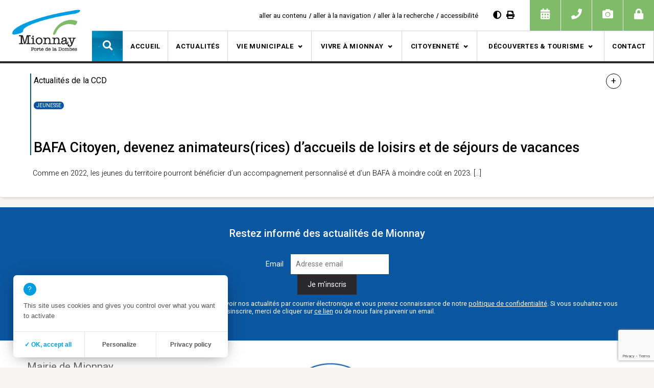

--- FILE ---
content_type: text/html; charset=UTF-8
request_url: https://www.mionnay.fr/3095-2/?opt=contrast
body_size: 13712
content:
<!doctype html>
<html lang="fr-FR">
<head>
	<meta charset="UTF-8">
	<meta name="viewport" content="width=device-width, initial-scale=1">
	<link rel="profile" href="https://gmpg.org/xfn/11">
	<link href="https://fonts.googleapis.com/css?family=Caveat:700%7CRoboto:300,300i,400,400i,500,500i,700,700i" rel="stylesheet">
	<link rel="stylesheet" href="https://use.fontawesome.com/releases/v5.5.0/css/all.css" integrity="sha384-B4dIYHKNBt8Bc12p+WXckhzcICo0wtJAoU8YZTY5qE0Id1GSseTk6S+L3BlXeVIU" crossorigin="anonymous">
	<link rel="icon" href="https://www.mionnay.fr/wp-content/themes/mionnay/assets/images/favicon.png">

	<meta name='robots' content='index, follow, max-image-preview:large, max-snippet:-1, max-video-preview:-1' />

	<!-- This site is optimized with the Yoast SEO plugin v16.2 - https://yoast.com/wordpress/plugins/seo/ -->
	<title>BAFA Citoyen, devenez animateurs(rices) d&#039;accueils de loisirs et de séjours de vacances - Mairie de Mionnay</title>
	<link rel="canonical" href="https://www.mionnay.fr/3095-2/" />
	<meta property="og:locale" content="fr_FR" />
	<meta property="og:type" content="article" />
	<meta property="og:title" content="BAFA Citoyen, devenez animateurs(rices) d&#039;accueils de loisirs et de séjours de vacances - Mairie de Mionnay" />
	<meta property="og:description" content="Comme en 2022, les jeunes du territoire pourront bénéficier d’un accompagnement personnalisé et d’un BAFA à moindre coût en 2023. [...]" />
	<meta property="og:url" content="https://www.mionnay.fr/3095-2/" />
	<meta property="og:site_name" content="Mairie de Mionnay" />
	<meta property="article:published_time" content="2022-08-30T13:49:47+00:00" />
	<meta property="article:modified_time" content="2022-08-30T13:52:52+00:00" />
	<meta property="og:image" content="https://www.mionnay.fr/wp-content/uploads/2022/08/Affiche-BAFA-ESKPADE-211x300.jpg" />
	<meta name="twitter:card" content="summary_large_image" />
	<meta name="twitter:label1" content="Écrit par">
	<meta name="twitter:data1" content="Céline Calvoz">
	<meta name="twitter:label2" content="Durée de lecture est.">
	<meta name="twitter:data2" content="1 minute">
	<script type="application/ld+json" class="yoast-schema-graph">{"@context":"https://schema.org","@graph":[{"@type":"Organization","@id":"https://www.mionnay.fr/#organization","name":"Mairie de Mionnay","url":"https://www.mionnay.fr/","sameAs":[],"logo":{"@type":"ImageObject","@id":"https://www.mionnay.fr/#logo","inLanguage":"fr-FR","url":"https://www.mionnay.fr/wp-content/uploads/2019/10/logo-mairie-mionnay.png","contentUrl":"https://www.mionnay.fr/wp-content/uploads/2019/10/logo-mairie-mionnay.png","width":190,"height":120,"caption":"Mairie de Mionnay"},"image":{"@id":"https://www.mionnay.fr/#logo"}},{"@type":"WebSite","@id":"https://www.mionnay.fr/#website","url":"https://www.mionnay.fr/","name":"Mairie de Mionnay","description":"Porte de la Dombes","publisher":{"@id":"https://www.mionnay.fr/#organization"},"potentialAction":[{"@type":"SearchAction","target":"https://www.mionnay.fr/?s={search_term_string}","query-input":"required name=search_term_string"}],"inLanguage":"fr-FR"},{"@type":"ImageObject","@id":"https://www.mionnay.fr/3095-2/#primaryimage","inLanguage":"fr-FR","url":"https://www.mionnay.fr/wp-content/uploads/2022/08/Affiche-BAFA-ESKPADE.jpg","contentUrl":"https://www.mionnay.fr/wp-content/uploads/2022/08/Affiche-BAFA-ESKPADE.jpg","width":515,"height":732},{"@type":"WebPage","@id":"https://www.mionnay.fr/3095-2/#webpage","url":"https://www.mionnay.fr/3095-2/","name":"BAFA Citoyen, devenez animateurs(rices) d'accueils de loisirs et de s\u00e9jours de vacances - Mairie de Mionnay","isPartOf":{"@id":"https://www.mionnay.fr/#website"},"primaryImageOfPage":{"@id":"https://www.mionnay.fr/3095-2/#primaryimage"},"datePublished":"2022-08-30T13:49:47+00:00","dateModified":"2022-08-30T13:52:52+00:00","breadcrumb":{"@id":"https://www.mionnay.fr/3095-2/#breadcrumb"},"inLanguage":"fr-FR","potentialAction":[{"@type":"ReadAction","target":["https://www.mionnay.fr/3095-2/"]}]},{"@type":"BreadcrumbList","@id":"https://www.mionnay.fr/3095-2/#breadcrumb","itemListElement":[{"@type":"ListItem","position":1,"item":{"@type":"WebPage","@id":"https://www.mionnay.fr/","url":"https://www.mionnay.fr/","name":"Accueil"}},{"@type":"ListItem","position":2,"item":{"@id":"https://www.mionnay.fr/3095-2/#webpage"}}]},{"@type":"Article","@id":"https://www.mionnay.fr/3095-2/#article","isPartOf":{"@id":"https://www.mionnay.fr/3095-2/#webpage"},"author":{"@id":"https://www.mionnay.fr/#/schema/person/d9380a39f2be6ab7ceb1ad7d0694ab34"},"headline":"BAFA Citoyen, devenez animateurs(rices) d&rsquo;accueils de loisirs et de s\u00e9jours de vacances","datePublished":"2022-08-30T13:49:47+00:00","dateModified":"2022-08-30T13:52:52+00:00","mainEntityOfPage":{"@id":"https://www.mionnay.fr/3095-2/#webpage"},"publisher":{"@id":"https://www.mionnay.fr/#organization"},"image":{"@id":"https://www.mionnay.fr/3095-2/#primaryimage"},"keywords":["Jeunesse"],"articleSection":["Actualit\u00e9s de la CCD"],"inLanguage":"fr-FR"},{"@type":"Person","@id":"https://www.mionnay.fr/#/schema/person/d9380a39f2be6ab7ceb1ad7d0694ab34","name":"C\u00e9line Calvoz","image":{"@type":"ImageObject","@id":"https://www.mionnay.fr/#personlogo","inLanguage":"fr-FR","url":"https://secure.gravatar.com/avatar/8ef7c5174573648b44b07ca5a3961bbf?s=96&d=mm&r=g","contentUrl":"https://secure.gravatar.com/avatar/8ef7c5174573648b44b07ca5a3961bbf?s=96&d=mm&r=g","caption":"C\u00e9line Calvoz"}}]}</script>
	<!-- / Yoast SEO plugin. -->


<link href='https://fonts.gstatic.com' crossorigin rel='preconnect' />
<link rel="alternate" type="application/rss+xml" title="Mairie de Mionnay &raquo; Flux" href="https://www.mionnay.fr/feed/" />
<link rel="alternate" type="application/rss+xml" title="Mairie de Mionnay &raquo; Flux des commentaires" href="https://www.mionnay.fr/comments/feed/" />
<style>
img.wp-smiley,
img.emoji {
	display: inline !important;
	border: none !important;
	box-shadow: none !important;
	height: 1em !important;
	width: 1em !important;
	margin: 0 .07em !important;
	vertical-align: -0.1em !important;
	background: none !important;
	padding: 0 !important;
}
</style>
	<link rel='stylesheet' id='comarquage-css'  href='https://www.mionnay.fr/wp-content/plugins/co-marquage-service-public/assets/css/comarquage.css?ver=0.5.60' media='all' />
<link rel='stylesheet' id='wp-block-library-css'  href='https://www.mionnay.fr/wp-includes/css/dist/block-library/style.min.css?ver=5.7.14' media='all' />
<link rel='stylesheet' id='contact-form-7-css'  href='https://www.mionnay.fr/wp-content/plugins/contact-form-7/includes/css/styles.css?ver=5.4.1' media='all' />
<link rel='stylesheet' id='mionnay-style-css'  href='https://www.mionnay.fr/wp-content/themes/mionnay/style.css?ver=5.7.14' media='all' />
<link rel='stylesheet' id='sib-front-css-css'  href='https://www.mionnay.fr/wp-content/plugins/mailin/css/mailin-front.css?ver=5.7.14' media='all' />
<script src='https://www.mionnay.fr/wp-content/plugins/jquery-updater/js/jquery-3.6.0.min.js?ver=3.6.0' id='jquery-core-js'></script>
<script src='https://www.mionnay.fr/wp-content/plugins/jquery-updater/js/jquery-migrate-3.3.2.min.js?ver=3.3.2' id='jquery-migrate-js'></script>
<script src='https://www.mionnay.fr/tarteaucitron/tarteaucitron.js?ver=5.7.14' id='tarteaucitron-js'></script>
<script id='sib-front-js-js-extra'>
var sibErrMsg = {"invalidMail":"Veuillez entrer une adresse e-mail valide.","requiredField":"Veuillez compl\u00e9ter les champs obligatoires.","invalidDateFormat":"Veuillez entrer une date valide.","invalidSMSFormat":"Please fill out valid phone number"};
var ajax_sib_front_object = {"ajax_url":"https:\/\/www.mionnay.fr\/wp-admin\/admin-ajax.php","ajax_nonce":"05b9dafc63","flag_url":"https:\/\/www.mionnay.fr\/wp-content\/plugins\/mailin\/img\/flags\/"};
</script>
<script src='https://www.mionnay.fr/wp-content/plugins/mailin/js/mailin-front.js?ver=1620638872' id='sib-front-js-js'></script>
<link rel="https://api.w.org/" href="https://www.mionnay.fr/wp-json/" /><link rel="alternate" type="application/json" href="https://www.mionnay.fr/wp-json/wp/v2/posts/3095" /><link rel="EditURI" type="application/rsd+xml" title="RSD" href="https://www.mionnay.fr/xmlrpc.php?rsd" />
<link rel="wlwmanifest" type="application/wlwmanifest+xml" href="https://www.mionnay.fr/wp-includes/wlwmanifest.xml" /> 
<meta name="generator" content="WordPress 5.7.14" />
<link rel='shortlink' href='https://www.mionnay.fr/?p=3095' />
<link rel="alternate" type="application/json+oembed" href="https://www.mionnay.fr/wp-json/oembed/1.0/embed?url=https%3A%2F%2Fwww.mionnay.fr%2F3095-2%2F" />
<link rel="alternate" type="text/xml+oembed" href="https://www.mionnay.fr/wp-json/oembed/1.0/embed?url=https%3A%2F%2Fwww.mionnay.fr%2F3095-2%2F&#038;format=xml" />
<style>.recentcomments a{display:inline !important;padding:0 !important;margin:0 !important;}</style>	<script>
		document.getElementsByTagName('html')[0].className += ' js';
	</script>
</head>
<body class="post-template-default single single-post postid-3095 single-format-standard increase-contrast">
<div id="page" class="site">
	<header id="masthead" class="site-header">
		<div class="container-header clearfix">
			<div id="header-top" class="clearfix">
					<nav id="nav-accessibilite">
						 <div class="menu-menu-accessiblite-container"><ul id="menu-menu-accessiblite" class="menu"><li id="menu-item-349" class="menu-item menu-item-type-custom menu-item-object-custom menu-item-349"><a href="#main">aller au contenu</a></li>
<li id="menu-item-350" class="menu-item menu-item-type-custom menu-item-object-custom menu-item-350"><a href="#site-navigation">aller à la navigation</a></li>
<li id="menu-item-351" class="menu-item menu-item-type-custom menu-item-object-custom menu-item-351"><a href="#recherche">aller à la recherche</a></li>
<li id="menu-item-357" class="menu-item menu-item-type-post_type menu-item-object-page menu-item-357"><a href="https://www.mionnay.fr/accessibilite/">accessibilité</a></li>
</ul></div>					</nav>
					<div id="outils-accessibilite">
																											<a id="contrast-link" aria-label="Diminuer le contraste" href="https://www.mionnay.fr/3095-2"><i aria-hidden="true" class="fas fa-adjust" title="Diminuer le contraste"></i></a>
																			<a id="print-button" class="print-button" aria-label="Imprimer" href="#"><i aria-hidden="true" class="fas fa-print" title="Imprimer le document"></i></a>
					</div>
					<div id="menu-rapide">
																		<ul class="menu-rapide-header">
							<li><a href="https://www.mionnay.fr/decouvertes-tourisme/agenda-des-evenements/" title=""><i aria-hidden="true" class="fas fa-calendar-alt" title=""></i></a><div class="hover"><p>Agenda des évènements</p></div></li>
							<li><a href="https://www.mionnay.fr/vivre-a-mionnay/infos-pratiques/urgences-et-informations-utiles/" title=""><i aria-hidden="true" class="fas fa-phone" title=""></i></a><div class="hover"><p>Urgences et numéros utiles</p></div></li>
							<li><a href="https://www.mionnay.fr/decouvertes-tourisme/galerie-photos/" title=""><i aria-hidden="true" class="fas fa-camera" title=""></i></a><div class="hover"><p>Galerie photos</p></div></li>
							<li><a href="https://www.mionnay.fr/zone-membre/" title=""><i aria-hidden="true" class="fas fa-lock" title=""></i></a><div class="hover"><p>Zone membre</p></div></li>
						</ul>
					</div>
			</div>
			<div id="container-logo" class="clearfix">
				<a id="logo" href="https://www.mionnay.fr/" title="Mairie de Mionnay" rel="home">
					<img class="logo" src="https://www.mionnay.fr/wp-content/themes/mionnay/assets/images/logo-mairie-mionnay.png" alt="Mairie de Mionnay" />
				</a>
			</div>
			<div id="header-bottom" class="clearfix">
					<a class="c-hamburger c-hamburger--htx" href="#search" id="menu-responsive" role="button" aria-controls="site-navigation" aria-expanded="false"><span>Accéder au menu</span></a>

					<nav id="site-navigation" class="main-navigation">
						<a href="#" id="fermer-menu" class="fermer" title="Fermer le menu"></a>
						<div class="menu-menu-principal-container"><ul id="primary-menu" class="menu"><li id="menu-item-223" class="menu-item menu-item-type-post_type menu-item-object-page menu-item-home menu-item-223"><a href="https://www.mionnay.fr/">Accueil</a></li>
<li id="menu-item-394" class="menu-item menu-item-type-taxonomy menu-item-object-category current-post-ancestor menu-item-394"><a href="https://www.mionnay.fr/actualites/">Actualités</a></li>
<li id="menu-item-224" class="menu-item menu-item-type-post_type menu-item-object-page menu-item-has-children menu-item-224"><a href="https://www.mionnay.fr/vie-municipale/">Vie municipale</a>
<ul class="sub-menu">
	<li id="menu-item-225" class="menu-item menu-item-type-post_type menu-item-object-page menu-item-has-children menu-item-225"><a href="https://www.mionnay.fr/vie-municipale/conseil-municipal/">Conseil municipal</a>
	<ul class="sub-menu">
		<li id="menu-item-1976" class="menu-item menu-item-type-post_type menu-item-object-page menu-item-1976"><a href="https://www.mionnay.fr/vie-municipale/conseil-municipal/les-elus-et-les-commissions/">Les élus et les commissions</a></li>
		<li id="menu-item-227" class="menu-item menu-item-type-post_type menu-item-object-page menu-item-227"><a href="https://www.mionnay.fr/vie-municipale/conseil-municipal/compte-rendus-des-conseils/">Compte-rendus des conseils</a></li>
	</ul>
</li>
	<li id="menu-item-228" class="menu-item menu-item-type-post_type menu-item-object-page menu-item-has-children menu-item-228"><a href="https://www.mionnay.fr/vie-municipale/conseil-municipal-jeunes/">Conseil municipal des jeunes (CMJ)</a>
	<ul class="sub-menu">
		<li id="menu-item-230" class="menu-item menu-item-type-post_type menu-item-object-page menu-item-230"><a href="https://www.mionnay.fr/vie-municipale/conseil-municipal-jeunes/lequipe-municipale-actuelle-2018-2020/">L&rsquo;équipe municipale actuelle (2018-2020)</a></li>
		<li id="menu-item-2269" class="menu-item menu-item-type-post_type menu-item-object-page menu-item-2269"><a href="https://www.mionnay.fr/vie-municipale/conseil-municipal-jeunes/campagne-electorale-2020/">Campagne électorale 2022</a></li>
		<li id="menu-item-303" class="menu-item menu-item-type-post_type menu-item-object-page menu-item-303"><a href="https://www.mionnay.fr/vie-municipale/conseil-municipal-jeunes/les-anciens-mandats/">Projets, actions et réalisations des CMJ</a></li>
	</ul>
</li>
	<li id="menu-item-306" class="menu-item menu-item-type-post_type menu-item-object-page menu-item-has-children menu-item-306"><a href="https://www.mionnay.fr/vie-municipale/services-municipaux/">Services municipaux</a>
	<ul class="sub-menu">
		<li id="menu-item-269" class="menu-item menu-item-type-post_type menu-item-object-page menu-item-269"><a href="https://www.mionnay.fr/vie-municipale/services-municipaux/secretariat/">Secrétariat</a></li>
		<li id="menu-item-334" class="menu-item menu-item-type-post_type menu-item-object-page menu-item-334"><a href="https://www.mionnay.fr/vie-municipale/services-municipaux/pole-enfance/">Pôle enfance</a></li>
		<li id="menu-item-299" class="menu-item menu-item-type-post_type menu-item-object-page menu-item-299"><a href="https://www.mionnay.fr/vie-municipale/services-municipaux/atsem-agents-dentretien-et-periscolaires/">ATSEM et agents d’entretien</a></li>
		<li id="menu-item-300" class="menu-item menu-item-type-post_type menu-item-object-page menu-item-300"><a href="https://www.mionnay.fr/vie-municipale/services-municipaux/service-technique/">Service technique</a></li>
		<li id="menu-item-301" class="menu-item menu-item-type-post_type menu-item-object-page menu-item-301"><a href="https://www.mionnay.fr/vie-municipale/services-municipaux/police-municipale/">Police municipale</a></li>
		<li id="menu-item-333" class="menu-item menu-item-type-post_type menu-item-object-page menu-item-333"><a href="https://www.mionnay.fr/vie-municipale/services-municipaux/la-mediatheque-municipale/">Médiathèque municipale</a></li>
	</ul>
</li>
	<li id="menu-item-629" class="menu-item menu-item-type-taxonomy menu-item-object-category menu-item-629"><a href="https://www.mionnay.fr/actualites/arretes-municipaux/">Arrêtés municipaux</a></li>
	<li id="menu-item-309" class="menu-item menu-item-type-post_type menu-item-object-page menu-item-has-children menu-item-309"><a href="https://www.mionnay.fr/vie-municipale/urbanisme-et-environnement/">Urbanisme et environnement</a>
	<ul class="sub-menu">
		<li id="menu-item-2075" class="menu-item menu-item-type-post_type menu-item-object-page menu-item-2075"><a href="https://www.mionnay.fr/vie-municipale/urbanisme-et-environnement/plu-plan-local-durbanisme-sur-geoportail/">PLU (Plan Local d&rsquo;Urbanisme)</a></li>
		<li id="menu-item-263" class="menu-item menu-item-type-post_type menu-item-object-page menu-item-263"><a href="https://www.mionnay.fr/vie-municipale/urbanisme-et-environnement/cadastre/">Cadastre</a></li>
		<li id="menu-item-264" class="menu-item menu-item-type-post_type menu-item-object-page menu-item-264"><a href="https://www.mionnay.fr/vie-municipale/urbanisme-et-environnement/assainissement/">Assainissement</a></li>
		<li id="menu-item-323" class="menu-item menu-item-type-post_type menu-item-object-page menu-item-323"><a href="https://www.mionnay.fr/vie-municipale/urbanisme-et-environnement/zero-pesticide/">Environnement</a></li>
	</ul>
</li>
	<li id="menu-item-310" class="menu-item menu-item-type-post_type menu-item-object-page menu-item-has-children menu-item-310"><a href="https://www.mionnay.fr/vie-municipale/vie-territoriale/">Vie territoriale</a>
	<ul class="sub-menu">
		<li id="menu-item-239" class="menu-item menu-item-type-post_type menu-item-object-page menu-item-239"><a href="https://www.mionnay.fr/vie-municipale/vie-territoriale/communaute-de-communes-de-la-dombes/">Communauté de Communes de la Dombes</a></li>
		<li id="menu-item-630" class="menu-item menu-item-type-taxonomy menu-item-object-category menu-item-630"><a href="https://www.mionnay.fr/actualites/arretes-prefectoraux/">Arrêtés préfectoraux</a></li>
		<li id="menu-item-304" class="menu-item menu-item-type-post_type menu-item-object-page menu-item-304"><a href="https://www.mionnay.fr/vie-municipale/vie-territoriale/liens-pratiques/">Liens pratiques</a></li>
	</ul>
</li>
	<li id="menu-item-311" class="menu-item menu-item-type-post_type menu-item-object-page menu-item-311"><a href="https://www.mionnay.fr/vie-municipale/appels-doffres-et-marches-publics/">Appels d’offres et marchés publics</a></li>
	<li id="menu-item-312" class="menu-item menu-item-type-post_type menu-item-object-page menu-item-has-children menu-item-312"><a href="https://www.mionnay.fr/vie-municipale/finances/">Finances</a>
	<ul class="sub-menu">
		<li id="menu-item-237" class="menu-item menu-item-type-post_type menu-item-object-page menu-item-237"><a href="https://www.mionnay.fr/vie-municipale/finances/budgets/">Budget municipal</a></li>
		<li id="menu-item-238" class="menu-item menu-item-type-post_type menu-item-object-page menu-item-238"><a href="https://www.mionnay.fr/vie-municipale/finances/taux-dimposition/">Taux d’imposition</a></li>
	</ul>
</li>
	<li id="menu-item-329" class="menu-item menu-item-type-post_type menu-item-object-page menu-item-has-children menu-item-329"><a href="https://www.mionnay.fr/vie-municipale/les-realisations/">Projets et réalisations</a>
	<ul class="sub-menu">
		<li id="menu-item-314" class="menu-item menu-item-type-post_type menu-item-object-page menu-item-314"><a href="https://www.mionnay.fr/vie-municipale/les-realisations/wc-publics/">Projets</a></li>
		<li id="menu-item-258" class="menu-item menu-item-type-post_type menu-item-object-page menu-item-258"><a href="https://www.mionnay.fr/vie-municipale/les-realisations/realisations/">Réalisations</a></li>
	</ul>
</li>
	<li id="menu-item-631" class="menu-item menu-item-type-taxonomy menu-item-object-category menu-item-631"><a href="https://www.mionnay.fr/actualites/bulletins-trimestriels/">La lettre de Mionnay (bulletins trimestriels)</a></li>
</ul>
</li>
<li id="menu-item-278" class="menu-item menu-item-type-post_type menu-item-object-page menu-item-has-children menu-item-278"><a href="https://www.mionnay.fr/vivre-a-mionnay/">Vivre à Mionnay</a>
<ul class="sub-menu">
	<li id="menu-item-308" class="menu-item menu-item-type-post_type menu-item-object-page menu-item-has-children menu-item-308"><a href="https://www.mionnay.fr/vivre-a-mionnay/infos-pratiques/">Infos pratiques</a>
	<ul class="sub-menu">
		<li id="menu-item-245" class="menu-item menu-item-type-post_type menu-item-object-page menu-item-245"><a href="https://www.mionnay.fr/vivre-a-mionnay/infos-pratiques/horaires-de-mairie/">Horaires de mairie</a></li>
		<li id="menu-item-246" class="menu-item menu-item-type-post_type menu-item-object-page menu-item-246"><a href="https://www.mionnay.fr/vivre-a-mionnay/infos-pratiques/demarches-administratives/">Démarches administratives</a></li>
		<li id="menu-item-247" class="menu-item menu-item-type-post_type menu-item-object-page menu-item-247"><a href="https://www.mionnay.fr/vivre-a-mionnay/infos-pratiques/aide-administrative-de-la-communaute-de-communes/">Aide administrative de la Communauté de Communes</a></li>
		<li id="menu-item-320" class="menu-item menu-item-type-post_type menu-item-object-page menu-item-320"><a href="https://www.mionnay.fr/vivre-a-mionnay/infos-pratiques/tarifs-communaux/">Tarifs communaux</a></li>
		<li id="menu-item-321" class="menu-item menu-item-type-post_type menu-item-object-page menu-item-321"><a href="https://www.mionnay.fr/vivre-a-mionnay/infos-pratiques/ordures-menageres-tri-selectif-dechetterie/">Ordures ménagères / Tri-sélectif / Déchèterie</a></li>
		<li id="menu-item-322" class="menu-item menu-item-type-post_type menu-item-object-page menu-item-322"><a href="https://www.mionnay.fr/vivre-a-mionnay/infos-pratiques/urgences-et-informations-utiles/">Urgences et numéros utiles</a></li>
	</ul>
</li>
	<li id="menu-item-3300" class="menu-item menu-item-type-post_type menu-item-object-page menu-item-3300"><a href="https://www.mionnay.fr/vivre-a-mionnay/permis-de-construire-et-declaration-prealable-de-travaux/">Permis de Construire et Déclaration Préalable de travaux</a></li>
	<li id="menu-item-2680" class="menu-item menu-item-type-post_type menu-item-object-page menu-item-2680"><a href="https://www.mionnay.fr/vivre-a-mionnay/salle-polyvalente-location/">Salle polyvalente – Location</a></li>
	<li id="menu-item-260" class="menu-item menu-item-type-post_type menu-item-object-page menu-item-260"><a href="https://www.mionnay.fr/vivre-a-mionnay/petite-enfance/">Petite enfance</a></li>
	<li id="menu-item-261" class="menu-item menu-item-type-post_type menu-item-object-page menu-item-has-children menu-item-261"><a href="https://www.mionnay.fr/vivre-a-mionnay/vie-scolaire-et-periscolaire/">Vie scolaire et périscolaire</a>
	<ul class="sub-menu">
		<li id="menu-item-243" class="menu-item menu-item-type-post_type menu-item-object-page menu-item-243"><a href="https://www.mionnay.fr/vivre-a-mionnay/vie-scolaire-et-periscolaire/scolarite/">Scolarité</a></li>
		<li id="menu-item-244" class="menu-item menu-item-type-post_type menu-item-object-page menu-item-244"><a href="https://www.mionnay.fr/vivre-a-mionnay/vie-scolaire-et-periscolaire/restaurant-scolaire/">Restaurant scolaire</a></li>
		<li id="menu-item-305" class="menu-item menu-item-type-post_type menu-item-object-page menu-item-305"><a href="https://www.mionnay.fr/vivre-a-mionnay/vie-scolaire-et-periscolaire/accueil-periscolaire/">Accueil périscolaire</a></li>
	</ul>
</li>
	<li id="menu-item-2013" class="menu-item menu-item-type-post_type menu-item-object-page menu-item-2013"><a href="https://www.mionnay.fr/vivre-a-mionnay/la-mediatheque-municipale/">La médiathèque municipale</a></li>
	<li id="menu-item-281" class="menu-item menu-item-type-post_type menu-item-object-page menu-item-has-children menu-item-281"><a href="https://www.mionnay.fr/vivre-a-mionnay/associations/">Associations</a>
	<ul class="sub-menu">
		<li id="menu-item-252" class="menu-item menu-item-type-post_type menu-item-object-page menu-item-252"><a href="https://www.mionnay.fr/vivre-a-mionnay/associations/la-liste-des-associations-de-mionnay/">Les Associations de Mionnay</a></li>
		<li id="menu-item-253" class="menu-item menu-item-type-post_type menu-item-object-page menu-item-253"><a href="https://www.mionnay.fr/vivre-a-mionnay/associations/organiser-un-evenement/">Organiser un évènement</a></li>
		<li id="menu-item-282" class="menu-item menu-item-type-post_type menu-item-object-page menu-item-282"><a href="https://www.mionnay.fr/vivre-a-mionnay/associations/subventions-aux-associations/">Subventions aux associations</a></li>
		<li id="menu-item-537" class="menu-item menu-item-type-post_type menu-item-object-page menu-item-537"><a href="https://www.mionnay.fr/vivre-a-mionnay/associations/soumettre-une-association/">Soumettre une association</a></li>
	</ul>
</li>
	<li id="menu-item-286" class="menu-item menu-item-type-post_type menu-item-object-page menu-item-286"><a href="https://www.mionnay.fr/vivre-a-mionnay/vie-sociale/">Vie sociale</a></li>
	<li id="menu-item-2015" class="menu-item menu-item-type-post_type menu-item-object-page menu-item-2015"><a href="https://www.mionnay.fr/vivre-a-mionnay/cimetiere/">Cimetière</a></li>
	<li id="menu-item-287" class="menu-item menu-item-type-post_type menu-item-object-page menu-item-287"><a href="https://www.mionnay.fr/vivre-a-mionnay/culte/">Culte</a></li>
	<li id="menu-item-326" class="menu-item menu-item-type-post_type menu-item-object-page menu-item-326"><a href="https://www.mionnay.fr/vivre-a-mionnay/transports/">Transports</a></li>
	<li id="menu-item-327" class="menu-item menu-item-type-post_type menu-item-object-page menu-item-has-children menu-item-327"><a href="https://www.mionnay.fr/vivre-a-mionnay/sante/">Santé</a>
	<ul class="sub-menu">
		<li id="menu-item-254" class="menu-item menu-item-type-post_type menu-item-object-page menu-item-254"><a href="https://www.mionnay.fr/vivre-a-mionnay/sante/la-maison-de-sante/">La maison de santé</a></li>
		<li id="menu-item-255" class="menu-item menu-item-type-post_type menu-item-object-page menu-item-255"><a href="https://www.mionnay.fr/vivre-a-mionnay/sante/precautions-sanitaires/">COVID-19 : Précautions sanitaires</a></li>
	</ul>
</li>
	<li id="menu-item-1938" class="menu-item menu-item-type-post_type menu-item-object-page menu-item-1938"><a href="https://www.mionnay.fr/vivre-a-mionnay/relations-intergenerationnelles/">Relations intergénérationnelles</a></li>
	<li id="menu-item-1939" class="menu-item menu-item-type-post_type menu-item-object-page menu-item-1939"><a href="https://www.mionnay.fr/vivre-a-mionnay/consultations-juridiques/">Consultations juridiques</a></li>
	<li id="menu-item-328" class="menu-item menu-item-type-post_type menu-item-object-page menu-item-has-children menu-item-328"><a href="https://www.mionnay.fr/vivre-a-mionnay/vie-economique/">Vie économique</a>
	<ul class="sub-menu">
		<li id="menu-item-559" class="menu-item menu-item-type-post_type menu-item-object-page menu-item-559"><a href="https://www.mionnay.fr/vivre-a-mionnay/vie-economique/la-liste-des-entreprises-de-mionnay/">Les Entreprises de Mionnay</a></li>
		<li id="menu-item-558" class="menu-item menu-item-type-post_type menu-item-object-page menu-item-558"><a href="https://www.mionnay.fr/vivre-a-mionnay/vie-economique/soumettre-une-entreprise/">Soumettre une entreprise</a></li>
	</ul>
</li>
</ul>
</li>
<li id="menu-item-288" class="menu-item menu-item-type-post_type menu-item-object-page menu-item-has-children menu-item-288"><a href="https://www.mionnay.fr/citoyennete/">Citoyenneté</a>
<ul class="sub-menu">
	<li id="menu-item-241" class="menu-item menu-item-type-post_type menu-item-object-page menu-item-241"><a href="https://www.mionnay.fr/citoyennete/elections/">Elections</a></li>
	<li id="menu-item-242" class="menu-item menu-item-type-post_type menu-item-object-page menu-item-242"><a href="https://www.mionnay.fr/citoyennete/recensement-de-la-population/">Recensement de la population</a></li>
	<li id="menu-item-289" class="menu-item menu-item-type-post_type menu-item-object-page menu-item-has-children menu-item-289"><a href="https://www.mionnay.fr/citoyennete/reglementation-permanente/">Règlementations permanentes</a>
	<ul class="sub-menu">
		<li id="menu-item-235" class="menu-item menu-item-type-post_type menu-item-object-page menu-item-235"><a href="https://www.mionnay.fr/citoyennete/reglementation-permanente/brulage-des-dechets-vegetaux/">Brûlage des déchets végétaux</a></li>
		<li id="menu-item-236" class="menu-item menu-item-type-post_type menu-item-object-page menu-item-236"><a href="https://www.mionnay.fr/citoyennete/reglementation-permanente/secheresse/">Sécheresse</a></li>
		<li id="menu-item-290" class="menu-item menu-item-type-post_type menu-item-object-page menu-item-290"><a href="https://www.mionnay.fr/citoyennete/reglementation-permanente/chenilles/">Chenilles</a></li>
		<li id="menu-item-291" class="menu-item menu-item-type-post_type menu-item-object-page menu-item-291"><a href="https://www.mionnay.fr/citoyennete/reglementation-permanente/regles-de-bon-voisinnage/">Règles de bon voisinage</a></li>
		<li id="menu-item-292" class="menu-item menu-item-type-post_type menu-item-object-page menu-item-292"><a href="https://www.mionnay.fr/citoyennete/reglementation-permanente/extinction-de-leclairage-public/">Extinction de l’éclairage public</a></li>
	</ul>
</li>
</ul>
</li>
<li id="menu-item-274" class="menu-item menu-item-type-post_type menu-item-object-page menu-item-has-children menu-item-274"><a href="https://www.mionnay.fr/decouvertes-tourisme/">Découvertes &#038; tourisme</a>
<ul class="sub-menu">
	<li id="menu-item-271" class="menu-item menu-item-type-post_type menu-item-object-page menu-item-271"><a href="https://www.mionnay.fr/decouvertes-tourisme/situer-mionnay/">Situer Mionnay</a></li>
	<li id="menu-item-272" class="menu-item menu-item-type-post_type menu-item-object-page menu-item-272"><a href="https://www.mionnay.fr/decouvertes-tourisme/histoire-et-patrimoine/">Histoire et patrimoine</a></li>
	<li id="menu-item-275" class="menu-item menu-item-type-post_type menu-item-object-page menu-item-275"><a href="https://www.mionnay.fr/decouvertes-tourisme/ou-manger-ou-dormir/">Où manger, où dormir ?</a></li>
	<li id="menu-item-276" class="menu-item menu-item-type-post_type menu-item-object-page menu-item-276"><a href="https://www.mionnay.fr/decouvertes-tourisme/a-voir-a-faire/">A voir, à faire</a></li>
	<li id="menu-item-462" class="menu-item menu-item-type-post_type menu-item-object-page menu-item-462"><a href="https://www.mionnay.fr/decouvertes-tourisme/agenda-des-evenements/">Agenda des évènements</a></li>
	<li id="menu-item-693" class="menu-item menu-item-type-post_type menu-item-object-page menu-item-693"><a href="https://www.mionnay.fr/decouvertes-tourisme/galerie-photos/">Galerie photos</a></li>
</ul>
</li>
<li id="menu-item-332" class="menu-item menu-item-type-post_type menu-item-object-page menu-item-332"><a href="https://www.mionnay.fr/contact/">Contact</a></li>
</ul></div>					</nav><!-- #site-navigation -->
					<a href="#search" id="btn-search" role="button" aria-controls="searchform" aria-expanded="false"><i aria-hidden="true" class="fas fa-search" title=""></i></a>
			</div>
		</div>
		<div id="site-search" class="clearfix">
			<div class="int clearfix">
				<form role="search" method="get" id="searchform" class="search-form" action="https://www.mionnay.fr/" >
    <label for="s"><span class="screen-reader-text">Rechercher</span>
    <input type="text" value="" name="s" placeholder="Recherche..." id="s" />
		</label>
    <input class="search-submit" type="image" id="searchsubmit" alt="Rechercher" src="https://www.mionnay.fr/wp-content/themes/mionnay/assets/images/icon-search.png" />
    </form>			</div>
		</div>
	</header><!-- #masthead -->

	<div id="content" class="site-content">

	<div id="primary" class="content-area">
		<main id="main" class="site-main">

				<article id="post-3095" class="bloc-post bloc-actu post-3095 post type-post status-publish format-standard hentry category-actualites-de-la-ccd tag-jeunesse">
			<div class="apercu-actu clearfix">
				<div class="container-titre-actu">
					<div class="header-actu">
						<p class="ctg-actu">Actualités de la CCD</p>
								<p class="tag-link">
						<a href="https://www.mionnay.fr/tag/jeunesse/" >Jeunesse</a>
				</p>
							<h2 class="titre-actu">BAFA Citoyen, devenez animateurs(rices) d&rsquo;accueils de loisirs et de séjours de vacances</h2>
					</div>
					<div class="extrait-actu">
						<p>Comme en 2022, les jeunes du territoire pourront bénéficier d’un accompagnement personnalisé et d’un BAFA à moindre coût en 2023.<span> [&#8230;] </span></p>
					</div>
					<div class="content-actu">
						<p>Comme en 2022, les jeunes du territoire pourront bénéficier d’un accompagnement personnalisé et d’un BAFA à moindre coût en 2023.</p>
<p>La formation se déroulera à Villars les Dombes.</p>
<p>Le principe pour y accéder :</p>
<ul>
<li>Être recruté en stage pratique par une structure partenaire</li>
<li>S’engager sur toutes les étapes du parcours</li>
<li>Participer à l’animation d’un événement local</li>
</ul>
<p><strong>La réunion d’information se tiendra le samedi 19 novembre à 10h00 à Villars les Dombes.</strong></p>
<p><a href="https://www.mionnay.fr/wp-content/uploads/2022/08/Affiche-BAFA-ESKPADE.pdf" target="_blank" rel="noopener"><img class="alignnone size-medium wp-image-3097" src="https://www.mionnay.fr/wp-content/uploads/2022/08/Affiche-BAFA-ESKPADE-211x300.jpg" alt="" width="211" height="300" srcset="https://www.mionnay.fr/wp-content/uploads/2022/08/Affiche-BAFA-ESKPADE-211x300.jpg 211w, https://www.mionnay.fr/wp-content/uploads/2022/08/Affiche-BAFA-ESKPADE.jpg 515w" sizes="(max-width: 211px) 100vw, 211px" /></a></p>
											</div>

				</div>
				<a class="loadMoreSimpleActu btn-plus" href="https://www.mionnay.fr/3095-2/" title="Voir l'actualité complète' : BAFA Citoyen, devenez animateurs(rices) d&rsquo;accueils de loisirs et de séjours de vacances"></a>
			</div>
		</article><!-- #post-3095 -->
	
		</main><!-- #main -->
	</div><!-- #primary -->


	</div><!-- #content -->

	<a href="#masthead" title="Retour en haut de page" id="back-to-top" class="action-scroll backToTop" role="button" aria-controls="site-navigation" aria-expanded="false"></a>

	<footer id="colophon" class="site-footer">
		<div id="footer-newsletter" class="newsletter">
			<div class="int clearfix">
				<h4>Restez informé des actualités de Mionnay</h4>
									<script type="text/javascript">
						var gCaptchaSibWidget;
						var onloadSibCallback = function() {
							var element = document.getElementsByClassName('sib-default-btn');
							gCaptchaSibWidget = grecaptcha.render(element[0],{
								'sitekey' : '6LcsA0saAAAAAOYLnfs79ygdkm0IMtioRL3ZcR3w',
								'callback' : sibVerifyCallback
							});
						};
					</script>
									<script src="https://www.google.com/recaptcha/api.js?onload=onloadSibCallback&render=explicit" async defer></script>
							<form id="sib_signup_form_1" method="post" class="sib_signup_form">
				<div class="sib_loader" style="display:none;"><img
							src="https://www.mionnay.fr/wp-includes/images/spinner.gif" alt="loader"></div>
				<input type="hidden" name="sib_form_action" value="subscribe_form_submit">
				<input type="hidden" name="sib_form_id" value="1">
                <input type="hidden" name="sib_form_alert_notice" value="Remplissez ce champ s’il vous plaît">
                <input type="hidden" name="sib_security" value="05b9dafc63">
				<div class="sib_signup_box_inside_1">
					<div style="/*display:none*/" class="sib_msg_disp">
					</div>
					
<label for="email" class="sib-email-area visuallyhidden">Email</label>
    <input type="email" placeholder="Adresse email" class="sib-email-area" name="email" required="required">
    <input type="submit" class="sib-default-btn mio_insc" value="Je m'inscris">

<p class="notice">En renseignant votre votre adresse email, vous acceptez de recevoir nos actualités par courrier électronique et vous prenez connaissance de notre <a href="/politique-de-confidentialite">politique de confidentialité</a>. Si vous souhaitez vous désinscrire, merci de cliquer sur <a href="/contact" title="désinscription">ce lien</a> ou de nous faire parvenir un email.</p>				</div>
			</form>
			<style>
				form#sib_signup_form_1 p.sib-alert-message {
    padding: 6px 12px;
    margin-bottom: 20px;
    border: 1px solid transparent;
    border-radius: 4px;
    -webkit-box-sizing: border-box;
    -moz-box-sizing: border-box;
    box-sizing: border-box;
}
form#sib_signup_form_1 p.sib-alert-message-error {
    background-color: #f2dede;
    border-color: #ebccd1;
    color: #a94442;
}
form#sib_signup_form_1 p.sib-alert-message-success {
    background-color: #dff0d8;
    border-color: #d6e9c6;
    color: #3c763d;
}
form#sib_signup_form_1 p.sib-alert-message-warning {
    background-color: #fcf8e3;
    border-color: #faebcc;
    color: #8a6d3b;
}			</style>
						</div>
		</div>
		<div id="footer-top">
			<div class="int clearfix">
				<div id="footer-coordonnees" class="bloc-footer">
					<h4>Mairie de Mionnay</h4>
										<div class="adresse"><p>Place Alain Chapel<br />
01390 MIONNAY </p>
</div>
					<p class="tel">Tél. <a href="tel:0472262020" class="tel" title="04 72 26 20 20">04 72 26 20 20</a><br /> Fax. 04 72 26 20 21 <br /> mairie@mionnay.fr</p>
					<nav id="nav-social">
												<ul class="social">
																																		</ul>
					</nav>

				</div>
				<div id="footer-plan" class="bloc-footer">
					<img class="logo" src="https://www.mionnay.fr/wp-content/themes/mionnay/assets/images/localisation-mionnay-ain.png" alt="Localisation de Mionnay en France" />
				</div>
				<div id="footer-horaires" class="bloc-footer">
					<h5>La mairie de Mionnay est ouverte</h5>
										<p>le mardi et mercredi de 8h30 à 12h<br />
le vendredi de 8h30 à 12h et de 13h30 à 16h30<br />
<a href="https://www.mionnay.fr/vivre-a-mionnay/infos-pratiques/horaires-de-mairie/">un samedi matin sur deux de 8h30 à 12h</a></p>
				</div>
			</div>
		</div>
		<div id="footer-bottom">
			<div class="int">
				<nav id="infos-pratiques">
					 <div class="menu-infos-pratiques-container"><ul id="menu-infos-pratiques" class="menu"><li id="menu-item-706" class="menu-item menu-item-type-post_type menu-item-object-page menu-item-706"><a href="https://www.mionnay.fr/zone-membre/">Zone membre</a></li>
<li id="menu-item-345" class="menu-item menu-item-type-post_type menu-item-object-page menu-item-345"><a href="https://www.mionnay.fr/mentions-legales/">Mentions légales</a></li>
<li id="menu-item-344" class="menu-item menu-item-type-post_type menu-item-object-page menu-item-privacy-policy menu-item-344"><a href="https://www.mionnay.fr/politique-de-confidentialite-et-cookies/">Politique de confidentialité et cookies</a></li>
<li id="menu-item-346" class="menu-item menu-item-type-post_type menu-item-object-page menu-item-346"><a href="https://www.mionnay.fr/plan-du-site/">Plan du site</a></li>
<li id="menu-item-347" class="menu-item menu-item-type-custom menu-item-object-custom menu-item-347"><a href="https://www.mionnay.fr/wp-login.php">Administrateur</a></li>
<li id="menu-item-348" class="menu-item menu-item-type-custom menu-item-object-custom menu-item-348"><a target="_blank" rel="noopener" href="http://www.emergence-graphique.fr">création site internet emergence graphique</a></li>
</ul></div>				</nav>
			</div>
		</div>
	</footer><!-- #colophon -->
</div><!-- #page -->

<script>
      var btn1 = document.getElementById("tarteaucitroncall");
      var btn2 = document.getElementById("tarteaucitroncalllist");
      if (btn1) {
      	btn1.addEventListener("click", function(event){
      		tarteaucitron.userInterface.openPanel();
      		event.preventDefault();
      	});
      }
      if (btn2) {
      	btn2.addEventListener("click", function(event){
      	  tarteaucitron.userInterface.toggleCookiesList()
      	  event.preventDefault();
      	});
      }
	</script>	<div id="pop-modal">
		<div class="int-modal">
			<button id="btn-close-resa">x</button>
			<div class="int-modal-content">
			</div>
		</div>
	</div>
	<script src='https://www.mionnay.fr/wp-content/plugins/co-marquage-service-public/assets/js/comarquage.js?ver=0.5.60' id='comarquage-js'></script>
<script src='https://www.mionnay.fr/wp-includes/js/dist/vendor/wp-polyfill.min.js?ver=7.4.4' id='wp-polyfill-js'></script>
<script id='wp-polyfill-js-after'>
( 'fetch' in window ) || document.write( '<script src="https://www.mionnay.fr/wp-includes/js/dist/vendor/wp-polyfill-fetch.min.js?ver=3.0.0"></scr' + 'ipt>' );( document.contains ) || document.write( '<script src="https://www.mionnay.fr/wp-includes/js/dist/vendor/wp-polyfill-node-contains.min.js?ver=3.42.0"></scr' + 'ipt>' );( window.DOMRect ) || document.write( '<script src="https://www.mionnay.fr/wp-includes/js/dist/vendor/wp-polyfill-dom-rect.min.js?ver=3.42.0"></scr' + 'ipt>' );( window.URL && window.URL.prototype && window.URLSearchParams ) || document.write( '<script src="https://www.mionnay.fr/wp-includes/js/dist/vendor/wp-polyfill-url.min.js?ver=3.6.4"></scr' + 'ipt>' );( window.FormData && window.FormData.prototype.keys ) || document.write( '<script src="https://www.mionnay.fr/wp-includes/js/dist/vendor/wp-polyfill-formdata.min.js?ver=3.0.12"></scr' + 'ipt>' );( Element.prototype.matches && Element.prototype.closest ) || document.write( '<script src="https://www.mionnay.fr/wp-includes/js/dist/vendor/wp-polyfill-element-closest.min.js?ver=2.0.2"></scr' + 'ipt>' );( 'objectFit' in document.documentElement.style ) || document.write( '<script src="https://www.mionnay.fr/wp-includes/js/dist/vendor/wp-polyfill-object-fit.min.js?ver=2.3.4"></scr' + 'ipt>' );
</script>
<script id='contact-form-7-js-extra'>
var wpcf7 = {"api":{"root":"https:\/\/www.mionnay.fr\/wp-json\/","namespace":"contact-form-7\/v1"},"cached":"1"};
</script>
<script src='https://www.mionnay.fr/wp-content/plugins/contact-form-7/includes/js/index.js?ver=5.4.1' id='contact-form-7-js'></script>
<script src='https://www.mionnay.fr/wp-content/themes/mionnay/js/navigation.js?ver=20151215' id='mionnay-navigation-js'></script>
<script src='https://www.mionnay.fr/wp-content/themes/mionnay/js/skip-link-focus-fix.js?ver=20151215' id='mionnay-skip-link-focus-fix-js'></script>
<script src='https://www.mionnay.fr/wp-includes/js/wp-embed.min.js?ver=5.7.14' id='wp-embed-js'></script>
<script id='main-js-extra'>
var ajax_mio_url = "https:\/\/www.mionnay.fr\/wp-admin\/admin-ajax.php";
var uhtf = {"1768604400":["Stage Yoga organis\u00e9 par Mionnay en Corps le samedi 17 janvier 2026","Loto du SCPA le 17 janvier 2026","V\u0153ux du Maire 2026"],"1769900400":["Repr\u00e9sentation th\u00e9\u00e2trale au profit du CCAS le 1er F\u00e9vrier 2026"],"1771369200":["Spectacle \u00ab Pas si saines\u00bb organis\u00e9 par l\u2019ASCM th\u00e9\u00e2tre et la Compagnie Sc\u00e8ne d&rsquo;Esprits"],"1772233200":["Le V\u00e9lo fait son boudin \u00e0 Mionnay le 28 f\u00e9vrier 2026"],"1764889200":["F\u00eates des lumi\u00e8res 2025"],"1765062000":["March\u00e9 de No\u00ebl organis\u00e9 par Mionnay Pro le 07 d\u00e9cembre 2025"],"1760133600":["Stage Yoga organis\u00e9 par Mionnay en Corps le samedi 11 octobre 2025","La com\u00e9die \u00ab\u00a0La Surprise\u00a0\u00bb se joue \u00e0 Mionnay"],"1763766000":["Repr\u00e9sentation th\u00e9\u00e2trale le 22 novembre 2025 organis\u00e9e par la Section ASCM Th\u00e9\u00e2tre"],"1756504800":["Journ\u00e9e porte ouverte du Tennis Club de Mionnay le 30 ao\u00fbt 2025"],"1751320800":["La troupe de l&rsquo;ASCM Th\u00e9\u00e2tre Adultes pr\u00e9sente son spectacle 2025"],"1751407200":["La troupe de l&rsquo;ASCM Th\u00e9\u00e2tre Adultes pr\u00e9sente son spectacle 2025"],"1750716000":["La troupe de l&rsquo;ASCM Th\u00e9\u00e2tre Enfants pr\u00e9sente son spectacle 2025"],"1751061600":["F\u00eate de l\u2019\u00e9cole et du village le 28 juin 2025"],"1749506400":["R\u00eaves de Cirque 10 juin 2025 \u00e0 Mionnay"],"1747346400":["AFTER WORK IMPRO DOMBES"],"1748037600":["Stage de Yoga organis\u00e9 par Mionnay en Corps"],"1757109600":["Forum des Associations le 6 septembre 2025","C\u00e9r\u00e9monie au Monument du Poussey le 6 septembre 2025"],"1749160800":["Les concerts des Croq&rsquo;Notes en juin 2025","Conseil Municipal"],"1749247200":["Les concerts des Croq&rsquo;Notes en juin 2025","Les concerts des Croq&rsquo;Notes en juin 2025","Tournoi de Basket \u00e0 Mionnay"],"1750370400":["F\u00eate de la Musique organis\u00e9e par Mionnay Pro le 20 juin 2025"],"1743890400":["Tournoi R\u00e9tro Gaming et Repair Caf\u00e9 organis\u00e9s par l&rsquo;ASCM FABLAB"],"1749333600":["Tournoi de Basket \u00e0 Mionnay"],"1741993200":["Stage de th\u00e9\u00e2tre d&rsquo;improvisation","Soir\u00e9e Pop Rock organis\u00e9e par Mionnay Pro le samedi 15 mars 2025"],"1742598000":["C\u00e9r\u00e9monie pour rencontrer les nouveaux habitants"],"1744408800":["Balades ornithologiques \u00e0 Mionnay"],"1748124000":["Balades ornithologiques \u00e0 Mionnay"],"1750543200":["Roule maboule 2025 organis\u00e9 par la section V\u00e9lo et VVT de l&rsquo;ASCM"],"1737154800":["Loto du SCPA (Sporting Club Portes de L&rsquo;Ain)","Voeux du Maire 2025"],"1740265200":["Th\u00e9\u00e2tre au profit du CCAS"],"1738969200":["Le v\u00e9lo fait son boudin \u00e0 Mionnay"],"1733439600":["F\u00eate des Lumi\u00e8res","Conseil Municipal"],"1738882800":["Conseil Municipal"],"1741302000":["Conseil Municipal"],"1743717600":["Conseil Municipal"],"1746396000":["Conseil Municipal"],"1751580000":["Conseil Municipal"],"1752530400":["Conseil Municipal"],"1757023200":["Conseil Municipal"],"1759442400":["Conseil Municipal"],"1760479200":["Conseil Municipal"],"1762470000":["Conseil Municipal"],"1765148400":["Conseil Municipal"],"1732316400":["Spectacle d&rsquo;impro"],"1731711600":["Stage Yoga organis\u00e9 par Mionnay en Corps"],"1731798000":["Bourse aux jouets organis\u00e9e par le Sou des \u00c9coles de Mionnay"],"1729288800":["Cours et concert COUNTRY"],"1731970800":["Atelier bien-\u00eatre \u00e0 Mionnay"],"1733007600":["March\u00e9 de No\u00ebl organis\u00e9 par Mionnay Pro le 1er d\u00e9cembre 2024"],"1727647200":["Semaine Bleue du 30 septembre au 6 octobre 2024"],"1727733600":["Semaine Bleue du 30 septembre au 6 octobre 2024"],"1727820000":["Semaine Bleue du 30 septembre au 6 octobre 2024"],"1727906400":["Semaine Bleue du 30 septembre au 6 octobre 2024"],"1727992800":["Semaine Bleue du 30 septembre au 6 octobre 2024","Conseil Municipal"],"1728079200":["Semaine Bleue du 30 septembre au 6 octobre 2024"],"1728165600":["Semaine Bleue du 30 septembre au 6 octobre 2024"],"1726956000":["Alain CHAPEL exposition et t\u00e9moignage vid\u00e9o"],"1726869600":["Mionnay Pro fait sa rentr\u00e9e"],"1731279600":["C\u00e9r\u00e9monie du 11 novembre"],"1725660000":["Forum des Associations","C\u00e9r\u00e9monie au Monument du Poussey"],"1725055200":["les 50 ans du basket !"],"1719612000":["F\u00eate de l&rsquo;\u00e9cole et du village"],"1719698400":["Elections L\u00e9gislatives"],"1720303200":["Elections L\u00e9gislatives"],"1721599200":["\ud83c\udfba Festival Cuivres en Dombes \ud83c\udfba"],"1719871200":["La troupe de l&rsquo;ASCM Th\u00e9\u00e2tre pr\u00e9sente \u00ab\u00a0Argent trop cher\u00a0\u00bb"],"1719957600":["La troupe de l&rsquo;ASCM Th\u00e9\u00e2tre pr\u00e9sente \u00ab\u00a0Argent trop cher\u00a0\u00bb"],"1717279200":["Les Olympiades de Mionnay"],"1717624800":["Venez tester un cours de Yoga","Venez tester un cours de Yoga"],"1718229600":["Venez tester un cours de Yoga","Venez tester un cours de Yoga"],"1718834400":["Venez tester un cours de Yoga","Venez tester un cours de Yoga"],"1719439200":["Venez tester un cours de Yoga","Venez tester un cours de Yoga"],"1720216800":["Cin\u00e9ma en plein air \u00e0 Mionnay"],"1718920800":["CHANGEMENT  ! F\u00eate de la Musique"],"1717192800":["L&rsquo;ASCM f\u00eate ses 50 ans","Concerts des Croq&rsquo;Notes","Concerts des Croq&rsquo;Notes"],"1719093600":["Roule maboule 2024 organis\u00e9 par la section V\u00e9lo et VVT de l&rsquo;ASCM"],"1717106400":["Concerts des Croq&rsquo;Notes"],"1714168800":["Stage de Yoga &#8211; Th\u00e8me le printemps"],"1707260400":["Espace jeunes \u00e0 Mionnay &#8211; Centre Social ECLAT"],"1710284400":["Espace jeunes \u00e0 Mionnay &#8211; Centre Social ECLAT"],"1712095200":["Espace jeunes \u00e0 Mionnay &#8211; Centre Social ECLAT"],"1715724000":["Espace jeunes \u00e0 Mionnay &#8211; Centre Social ECLAT"],"1718143200":["Espace jeunes \u00e0 Mionnay &#8211; Centre Social ECLAT"],"1710543600":["Concert Rock, \u00e9cran g\u00e9ant pour match de rugby, \u00e9v\u00e8nement organis\u00e9 par Mionnay Pro"],"1708038000":["Soir\u00e9e Contes et L\u00e9gendes sur le th\u00e8me de l&rsquo;amour \u00e0 la M\u00e9diath\u00e8que"],"1711839600":["Spectacle d&rsquo;illusions organis\u00e9 par le Centre Communal d&rsquo;Action Sociale"],"1706310000":["EXPOSITION LEGO"],"1706396400":["EXPOSITION LEGO"],"1707519600":["Le v\u00e9lo fait son boudin"],"1702681200":["Concerts de No\u00ebl des Croq&rsquo;Notes","Concerts de No\u00ebl des Croq&rsquo;Notes"],"1702767600":["Concerts de No\u00ebl des Croq&rsquo;Notes"],"1700953200":["Dimanche improvis\u00e9 : spectacle organis\u00e9 par la Commission culture"],"1700866800":["Spectacle organis\u00e9 par l&rsquo;ASCM"],"1705705200":["V\u0153ux de la Municipalit\u00e9"],"1700348400":["Marche du Beaujolais organis\u00e9e par les Sans Souci","Temps de jeux partag\u00e9s organis\u00e9s par la Ludoth\u00e8que"],"1701558000":["March\u00e9 de No\u00ebl organis\u00e9 par Mionnay Pro"],"1700521200":["Documentaire pr\u00e9sent\u00e9 par la M\u00e9diath\u00e8que"],"1698184800":["S\u00e9ance lecture \u00e0 voix haute \u00e0 la M\u00e9diath\u00e8que"],"1696284000":["Rencontres Interg\u00e9n\u00e9rationnelles dans le cadre de la semaine bleue"],"1696370400":["Rencontres Interg\u00e9n\u00e9rationnelles dans le cadre de la semaine bleue"],"1696456800":["Rencontres Interg\u00e9n\u00e9rationnelles dans le cadre de la semaine bleue"],"1696543200":["Rencontres Interg\u00e9n\u00e9rationnelles dans le cadre de la semaine bleue","Conseil Municipal"],"1696629600":["Rencontres Interg\u00e9n\u00e9rationnelles dans le cadre de la semaine bleue","Le Repair&rsquo;caf\u00e9 du Fablab"],"1696716000":["Rencontres Interg\u00e9n\u00e9rationnelles dans le cadre de la semaine bleue"],"1695420000":["Foire organis\u00e9e par Mionnay Pro"],"1697752800":["Pi\u00e8ce de Th\u00e9\u00e2tre \u00ab\u00a0Bonjour Monsieur\u00a0\u00bb propos\u00e9e par la Commission Culture"],"1706828400":["Conseil Municipal"],"1709247600":["Conseil Municipal"],"1712268000":["Conseil Municipal"],"1714687200":["Conseil Municipal"],"1717711200":["Conseil Municipal"],"1720130400":["Conseil Municipal"],"1725573600":["Conseil Municipal"],"1731020400":["Conseil Municipal"],"1701471600":["Le Repair&rsquo;caf\u00e9 du Fablab"],"1706914800":["Le Repair&rsquo;caf\u00e9 du Fablab"],"1712354400":["Le Repair&rsquo;caf\u00e9 du Fablab"],"1705791600":["Temps de jeux partag\u00e9s organis\u00e9s par la Ludoth\u00e8que"],"1695333600":["Soir\u00e9e Jeux de la Ludoth\u00e8que"],"1709852400":["Soir\u00e9e Jeux de la Ludoth\u00e8que"],"1712872800":["Soir\u00e9e Jeux de la Ludoth\u00e8que"],"1716501600":["Soir\u00e9e Jeux de la Ludoth\u00e8que"],"1699657200":["C\u00e9r\u00e9monie du 11 novembre"],"1693605600":["C\u00e9r\u00e9monie au monument du Poussey","Forum des Associations"],"1688162400":["La Galop&rsquo;Ain organis\u00e9e par l&rsquo;ASCM Courir &#038; Marcher","Permanences UN PARR&rsquo;AIN EMPLOI"],"1687212000":["F\u00eate de la musique organis\u00e9e par Mionnay Pro"],"1685829600":["Vide grenier organis\u00e9 par Les Audacieuses"],"1688508000":["ASCM Th\u00e9\u00e2tre"],"1682632800":["Rencontre d\u00e9dicace avec une \u00e9crivaine \u00e0 la M\u00e9diath\u00e8que","Soir\u00e9e Jeux de la Ludoth\u00e8que"],"1685138400":["Tournoi ASC Mionnay basket"],"1685224800":["Tournoi ASC Mionnay basket"],"1680818400":["La Ronde des Jeux propos\u00e9e par la Ludoth\u00e8que","Conseil Municipal"],"1679526000":["R\u00e9union publique APRR &#8211; Centrale d&rsquo;enrob\u00e9 A46"],"1684015200":["March\u00e9 artisanal organis\u00e9 par Mionnay Pro &#8211; ANNUL\u00c9","Faites du V\u00e9lo"],"1680213600":["Spectacle de la Chorale de Mionnay","Spectacle \u00ab\u00a0La Beaut\u00e9 des sexes\u00a0\u00bb propos\u00e9 par la Commission Culture"],"1680300000":["Spectacle de la Chorale de Mionnay","Spectacle de la Chorale de Mionnay","Permanences UN PARR&rsquo;AIN EMPLOI"],"1679094000":["Concert rock organis\u00e9 par Mionnay Pro"],"1676761200":["Repr\u00e9sentation th\u00e9\u00e2trale au profit du CCAS"],"1675378800":["Conseil Municipal"],"1677798000":["Conseil Municipal"],"1683237600":["Conseil Municipal"],"1685656800":["Conseil Municipal"],"1688680800":["Conseil Municipal"],"1693519200":["Conseil Municipal"],"1698966000":["Conseil Municipal"],"1701385200":["Conseil Municipal"],"1673046000":["Voeux du Maire","Permanences UN PARR&rsquo;AIN EMPLOI"],"1668898800":["Marche du Beaujolais organis\u00e9e par les Sans-Souci","Temps de jeux partag\u00e9s organis\u00e9s par la Ludoth\u00e8que"],"1667862000":["Film documentaire projet\u00e9 par la M\u00e9diath\u00e8que : apr\u00e8s la catastrophe nucl\u00e9aire de Fukushima"],"1668726000":["Spectacle humoristique propos\u00e9 par la Commission Culture de Mionnay"],"1670108400":["March\u00e9 de No\u00ebl organis\u00e9 par Mionnay Pro"],"1666389600":["Pi\u00e8ce de th\u00e9\u00e2tre propos\u00e9e par la Commission Culture de Mionnay"],"1666476000":["Pi\u00e8ce de th\u00e9\u00e2tre propos\u00e9e par la Commission Culture de Mionnay"],"1665698400":["La section th\u00e9\u00e2tre de l&rsquo;ASCM organise une soir\u00e9e th\u00e9\u00e2tre"],"1664748000":["Rencontres Interg\u00e9n\u00e9rationnelles dans le cadre de la semaine bleue"],"1664834400":["Rencontres Interg\u00e9n\u00e9rationnelles dans le cadre de la semaine bleue"],"1664920800":["Rencontres Interg\u00e9n\u00e9rationnelles dans le cadre de la semaine bleue"],"1665007200":["Rencontres Interg\u00e9n\u00e9rationnelles dans le cadre de la semaine bleue"],"1665093600":["Rencontres Interg\u00e9n\u00e9rationnelles dans le cadre de la semaine bleue","Conseil Municipal"],"1665266400":["Rencontres Interg\u00e9n\u00e9rationnelles dans le cadre de la semaine bleue"],"1663884000":["Assembl\u00e9e g\u00e9n\u00e9rale de la Ludoth\u00e8que","Soir\u00e9e Jeux de la Ludoth\u00e8que"],"1670713200":["Temps de jeux partag\u00e9s organis\u00e9s par la Ludoth\u00e8que"],"1674342000":["Temps de jeux partag\u00e9s organis\u00e9s par la Ludoth\u00e8que"],"1666303200":["Soir\u00e9e Jeux de la Ludoth\u00e8que"],"1679007600":["Soir\u00e9e Jeux de la Ludoth\u00e8que"],"1658440800":["Apr\u00e8s-midi lecture en plein air"],"1662156000":["Forum des associations","C\u00e9r\u00e9monie du Poussey","Permanences UN PARR&rsquo;AIN EMPLOI"],"1659045600":["\ud83c\udfba FESTIVAL CUIVRES EN DOMBES \ud83c\udfba"],"1656712800":["La Galop&rsquo;Ain organis\u00e9e par l&rsquo;ASCM de Mionnay","Permanences UN PARR&rsquo;AIN EMPLOI"],"1664575200":["Permanences UN PARR&rsquo;AIN EMPLOI"],"1667602800":["Permanences UN PARR&rsquo;AIN EMPLOI"],"1670022000":["Permanences UN PARR&rsquo;AIN EMPLOI"],"1675465200":["Permanences UN PARR&rsquo;AIN EMPLOI"],"1677884400":["Permanences UN PARR&rsquo;AIN EMPLOI"],"1683324000":["Permanences UN PARR&rsquo;AIN EMPLOI"],"1685743200":["Permanences UN PARR&rsquo;AIN EMPLOI"],"1655762400":["F\u00eate de la Musique organis\u00e9e par Mionnay Pro"],"1654984800":["F\u00eate du Tennis"],"1652565600":["March\u00e9 artisanal organis\u00e9 par Mionnay Pro"],"1656453600":["Spectacles de l&rsquo;association ASCM Th\u00e9\u00e2tre","Spectacles de l&rsquo;association ASCM Th\u00e9\u00e2tre"],"1655503200":["Faites du v\u00e9lo"],"1654293600":["Tournoi de Basket \u00e0 Mionnay","Permanences UN PARR&rsquo;AIN EMPLOI"],"1654380000":["Tournoi de Basket \u00e0 Mionnay"],"1648764000":["Exposition LEGO par le Sou des \u00c9coles","Conseil Municipal"],"1649455200":["Nettoyage de printemps par le Conseil Municipal des Jeunes"],"1649109600":["La Chorale fait sa rentr\u00e9e 2022-2023"],"1648335600":["La Ludoth\u00e8que organise une animation avec la soci\u00e9t\u00e9 Oika Oika","Temps de jeux partag\u00e9s organis\u00e9s par la Ludoth\u00e8que"],"1649368800":["La commission culture pr\u00e9sente un spectacle dr\u00f4le \u00ab\u00a0Ma [non] violence ordinaire\u00a0\u00bb"],"1647730800":["Chasse aux tr\u00e9sors organis\u00e9 par le Sou des \u00c9coles"],"1647126000":["Finales tournoi interne adultes de tennis","Exposition d&rsquo;art Mionnezane","Exposez votre talent"],"1648162800":["Spectacle de la Chorale de Mionnay"],"1648249200":["Spectacle de la Chorale de Mionnay","Spectacle de la Chorale de Mionnay"],"1646348400":["Pr\u00e9-vente billets Spectacle Chorale","Conseil Municipal"],"1647644400":["Concert de la St Patrick organis\u00e9 par Mionnay Pro"],"1647039600":["Exposition d&rsquo;art Mionnezane","Exposez votre talent"],"1645916400":["Repr\u00e9sentation th\u00e9\u00e2trale au profit du CCAS"],"1639695600":["Point Accueil Num\u00e9rique \u00e0 Mionnay"],"1642719600":["Point Accueil Num\u00e9rique \u00e0 Mionnay"],"1644534000":["Point Accueil Num\u00e9rique \u00e0 Mionnay","Temps de jeux partag\u00e9s organis\u00e9s par la Ludoth\u00e8que"],"1647558000":["Point Accueil Num\u00e9rique \u00e0 Mionnay"],"1649973600":["Point Accueil Num\u00e9rique \u00e0 Mionnay","Soir\u00e9e jeux de la Ludoth\u00e8que"],"1652997600":["Point Accueil Num\u00e9rique \u00e0 Mionnay","Soir\u00e9e jeux de la Ludoth\u00e8que"],"1655416800":["Point Accueil Num\u00e9rique \u00e0 Mionnay"],"1636153200":["Permanences UN PARR&rsquo;AIN EMPLOI"],"1638572400":["Permanences UN PARR&rsquo;AIN EMPLOI","Collecte des bouchons par le CMJ"],"1641596400":["Permanences UN PARR&rsquo;AIN EMPLOI"],"1644015600":["Permanences UN PARR&rsquo;AIN EMPLOI"],"1646434800":["Permanences UN PARR&rsquo;AIN EMPLOI"],"1648850400":["Permanences UN PARR&rsquo;AIN EMPLOI"],"1651874400":["Permanences UN PARR&rsquo;AIN EMPLOI"],"1637881200":["Spectacle \u00ab MARKET SHOW \u00bb organis\u00e9 par l\u2019ASCM th\u00e9\u00e2tre"],"1635631200":["Partez \u00e0 la qu\u00eate des citrouilles, r\u00e9ussirez-vous \u00e0 r\u00e9soudre les \u00e9nigmes ? Organis\u00e9 par Mionnay Pro"],"1637449200":["Marche du Beaujolais organis\u00e9e par les Sans Souci","Temps de jeux partag\u00e9s organis\u00e9s par la Ludoth\u00e8que"],"1638658800":["March\u00e9 de No\u00ebl \u00e0 Mionnay"],"1637276400":["Spectacle d&rsquo;improvisation \u00e0 Mionnay"],"1634335200":["Contes en Yoga"],"1633298400":["Rencontres Interg\u00e9n\u00e9rationnelles dans le cadre de la semaine bleue"],"1633384800":["Rencontres Interg\u00e9n\u00e9rationnelles dans le cadre de la semaine bleue"],"1633471200":["Rencontres Interg\u00e9n\u00e9rationnelles dans le cadre de la semaine bleue"],"1633557600":["Rencontres Interg\u00e9n\u00e9rationnelles dans le cadre de la semaine bleue"],"1633644000":["Rencontres Interg\u00e9n\u00e9rationnelles dans le cadre de la semaine bleue"],"1633730400":["Rencontres Interg\u00e9n\u00e9rationnelles dans le cadre de la semaine bleue"],"1633816800":["Rencontres Interg\u00e9n\u00e9rationnelles dans le cadre de la semaine bleue"],"1632348000":["Assembl\u00e9e G\u00e9n\u00e9rale du Tennis Club de Mionnay"],"1631916000":["Assembl\u00e9e G\u00e9n\u00e9rale du Basket"],"1633125600":["Permanence UN PARR&rsquo;AIN EMPLOI","Collecte des bouchons par le CMJ"],"1631224800":["Assembl\u00e9e G\u00e9n\u00e9rale du Sou des \u00c9coles de Mionnay"],"1634853600":["Soir\u00e9e jeux de la Ludoth\u00e8que"],"1643929200":["Conseil Municipal"],"1651788000":["Conseil Municipal"],"1654207200":["Conseil Municipal"],"1656626400":["Conseil Municipal"],"1662069600":["Conseil Municipal"],"1667516400":["Conseil Municipal"],"1669935600":["Conseil Municipal"],"1630706400":["Forum des associations","C\u00e9r\u00e9monie du Poussey"],"1625781600":["25\u00e8me Festival Cuivres en Dombes"],"1627423200":["Don du sang"],"1625176800":["F\u00eate du village organis\u00e9e par le Sou des Ecoles","Conseil Municipal"],"1623794400":["Conseil Municipal"],"1622844000":["Permanences d&rsquo;UN PARR&rsquo;AIN EMPLOI"],"1625263200":["Permanences d&rsquo;UN PARR&rsquo;AIN EMPLOI","La Galop&rsquo;Ain  organis\u00e9e par L&rsquo;ASCM de Mionnay","Collecte des bouchons par le CMJ"],"1616799600":["Collecte des bouchons par le CMJ"],"1622239200":["Collecte des bouchons par le CMJ"],"1610751600":["Distribution de sacs jaunes par le Conseil Municipal des jeunes","Loto des Sans Soucis : ANNULE"],"1611356400":["Distribution de sacs jaunes par le Conseil Municipal des jeunes"],"1610665200":["Conseil Municipal"],"1612479600":["Conseil Municipal"],"1614985200":["Conseil Municipal"],"1617400800":["Conseil Municipal"],"1620338400":["Conseil Municipal"],"1622757600":["Conseil Municipal"],"1630620000":["Conseil Municipal"],"1633039200":["Conseil Municipal"],"1636066800":["Conseil Municipal"],"1638486000":["Conseil Municipal"],"1605049200":["C\u00e9r\u00e9monie du 11 novembre 2020 annul\u00e9e"],"1601071200":["Collecte des bouchons par le CMJ"],"1601762400":["Vente de brioches &#8211; Sou des Ecoles"],"1599256800":["Forum des Associations","C\u00e9r\u00e9monie au monument du Poussey"],"1607814000":["Temps de jeux partag\u00e9s organis\u00e9s par la Ludoth\u00e8que"],"1610838000":["Temps de jeux partag\u00e9s organis\u00e9s par la Ludoth\u00e8que"],"1614466800":["Temps de jeux partag\u00e9s organis\u00e9s par la Ludoth\u00e8que"],"1602799200":["Soir\u00e9e jeux de la Ludoth\u00e8que","R\u00e9union publique : annul\u00e9e"],"1600552800":["Mionnay organise sa journ\u00e9e du patrimoine"],"1593813600":["Collecte de bouchons"],"1599170400":["Conseil Municipal"],"1601589600":["Conseil Municipal"],"1604617200":["Conseil Municipal"],"1607036400":["Conseil Municipal"],"1607641200":["Conseil Municipal"]};
</script>
<script src='https://www.mionnay.fr/wp-content/themes/mionnay/js/main.min.js?ver=5.7.14' id='main-js'></script>

</body>
</html>


--- FILE ---
content_type: text/html; charset=utf-8
request_url: https://www.google.com/recaptcha/api2/anchor?ar=1&k=6LcsA0saAAAAAOYLnfs79ygdkm0IMtioRL3ZcR3w&co=aHR0cHM6Ly93d3cubWlvbm5heS5mcjo0NDM.&hl=en&v=PoyoqOPhxBO7pBk68S4YbpHZ&size=invisible&anchor-ms=80000&execute-ms=30000&cb=g6byazz9g5pm
body_size: 48585
content:
<!DOCTYPE HTML><html dir="ltr" lang="en"><head><meta http-equiv="Content-Type" content="text/html; charset=UTF-8">
<meta http-equiv="X-UA-Compatible" content="IE=edge">
<title>reCAPTCHA</title>
<style type="text/css">
/* cyrillic-ext */
@font-face {
  font-family: 'Roboto';
  font-style: normal;
  font-weight: 400;
  font-stretch: 100%;
  src: url(//fonts.gstatic.com/s/roboto/v48/KFO7CnqEu92Fr1ME7kSn66aGLdTylUAMa3GUBHMdazTgWw.woff2) format('woff2');
  unicode-range: U+0460-052F, U+1C80-1C8A, U+20B4, U+2DE0-2DFF, U+A640-A69F, U+FE2E-FE2F;
}
/* cyrillic */
@font-face {
  font-family: 'Roboto';
  font-style: normal;
  font-weight: 400;
  font-stretch: 100%;
  src: url(//fonts.gstatic.com/s/roboto/v48/KFO7CnqEu92Fr1ME7kSn66aGLdTylUAMa3iUBHMdazTgWw.woff2) format('woff2');
  unicode-range: U+0301, U+0400-045F, U+0490-0491, U+04B0-04B1, U+2116;
}
/* greek-ext */
@font-face {
  font-family: 'Roboto';
  font-style: normal;
  font-weight: 400;
  font-stretch: 100%;
  src: url(//fonts.gstatic.com/s/roboto/v48/KFO7CnqEu92Fr1ME7kSn66aGLdTylUAMa3CUBHMdazTgWw.woff2) format('woff2');
  unicode-range: U+1F00-1FFF;
}
/* greek */
@font-face {
  font-family: 'Roboto';
  font-style: normal;
  font-weight: 400;
  font-stretch: 100%;
  src: url(//fonts.gstatic.com/s/roboto/v48/KFO7CnqEu92Fr1ME7kSn66aGLdTylUAMa3-UBHMdazTgWw.woff2) format('woff2');
  unicode-range: U+0370-0377, U+037A-037F, U+0384-038A, U+038C, U+038E-03A1, U+03A3-03FF;
}
/* math */
@font-face {
  font-family: 'Roboto';
  font-style: normal;
  font-weight: 400;
  font-stretch: 100%;
  src: url(//fonts.gstatic.com/s/roboto/v48/KFO7CnqEu92Fr1ME7kSn66aGLdTylUAMawCUBHMdazTgWw.woff2) format('woff2');
  unicode-range: U+0302-0303, U+0305, U+0307-0308, U+0310, U+0312, U+0315, U+031A, U+0326-0327, U+032C, U+032F-0330, U+0332-0333, U+0338, U+033A, U+0346, U+034D, U+0391-03A1, U+03A3-03A9, U+03B1-03C9, U+03D1, U+03D5-03D6, U+03F0-03F1, U+03F4-03F5, U+2016-2017, U+2034-2038, U+203C, U+2040, U+2043, U+2047, U+2050, U+2057, U+205F, U+2070-2071, U+2074-208E, U+2090-209C, U+20D0-20DC, U+20E1, U+20E5-20EF, U+2100-2112, U+2114-2115, U+2117-2121, U+2123-214F, U+2190, U+2192, U+2194-21AE, U+21B0-21E5, U+21F1-21F2, U+21F4-2211, U+2213-2214, U+2216-22FF, U+2308-230B, U+2310, U+2319, U+231C-2321, U+2336-237A, U+237C, U+2395, U+239B-23B7, U+23D0, U+23DC-23E1, U+2474-2475, U+25AF, U+25B3, U+25B7, U+25BD, U+25C1, U+25CA, U+25CC, U+25FB, U+266D-266F, U+27C0-27FF, U+2900-2AFF, U+2B0E-2B11, U+2B30-2B4C, U+2BFE, U+3030, U+FF5B, U+FF5D, U+1D400-1D7FF, U+1EE00-1EEFF;
}
/* symbols */
@font-face {
  font-family: 'Roboto';
  font-style: normal;
  font-weight: 400;
  font-stretch: 100%;
  src: url(//fonts.gstatic.com/s/roboto/v48/KFO7CnqEu92Fr1ME7kSn66aGLdTylUAMaxKUBHMdazTgWw.woff2) format('woff2');
  unicode-range: U+0001-000C, U+000E-001F, U+007F-009F, U+20DD-20E0, U+20E2-20E4, U+2150-218F, U+2190, U+2192, U+2194-2199, U+21AF, U+21E6-21F0, U+21F3, U+2218-2219, U+2299, U+22C4-22C6, U+2300-243F, U+2440-244A, U+2460-24FF, U+25A0-27BF, U+2800-28FF, U+2921-2922, U+2981, U+29BF, U+29EB, U+2B00-2BFF, U+4DC0-4DFF, U+FFF9-FFFB, U+10140-1018E, U+10190-1019C, U+101A0, U+101D0-101FD, U+102E0-102FB, U+10E60-10E7E, U+1D2C0-1D2D3, U+1D2E0-1D37F, U+1F000-1F0FF, U+1F100-1F1AD, U+1F1E6-1F1FF, U+1F30D-1F30F, U+1F315, U+1F31C, U+1F31E, U+1F320-1F32C, U+1F336, U+1F378, U+1F37D, U+1F382, U+1F393-1F39F, U+1F3A7-1F3A8, U+1F3AC-1F3AF, U+1F3C2, U+1F3C4-1F3C6, U+1F3CA-1F3CE, U+1F3D4-1F3E0, U+1F3ED, U+1F3F1-1F3F3, U+1F3F5-1F3F7, U+1F408, U+1F415, U+1F41F, U+1F426, U+1F43F, U+1F441-1F442, U+1F444, U+1F446-1F449, U+1F44C-1F44E, U+1F453, U+1F46A, U+1F47D, U+1F4A3, U+1F4B0, U+1F4B3, U+1F4B9, U+1F4BB, U+1F4BF, U+1F4C8-1F4CB, U+1F4D6, U+1F4DA, U+1F4DF, U+1F4E3-1F4E6, U+1F4EA-1F4ED, U+1F4F7, U+1F4F9-1F4FB, U+1F4FD-1F4FE, U+1F503, U+1F507-1F50B, U+1F50D, U+1F512-1F513, U+1F53E-1F54A, U+1F54F-1F5FA, U+1F610, U+1F650-1F67F, U+1F687, U+1F68D, U+1F691, U+1F694, U+1F698, U+1F6AD, U+1F6B2, U+1F6B9-1F6BA, U+1F6BC, U+1F6C6-1F6CF, U+1F6D3-1F6D7, U+1F6E0-1F6EA, U+1F6F0-1F6F3, U+1F6F7-1F6FC, U+1F700-1F7FF, U+1F800-1F80B, U+1F810-1F847, U+1F850-1F859, U+1F860-1F887, U+1F890-1F8AD, U+1F8B0-1F8BB, U+1F8C0-1F8C1, U+1F900-1F90B, U+1F93B, U+1F946, U+1F984, U+1F996, U+1F9E9, U+1FA00-1FA6F, U+1FA70-1FA7C, U+1FA80-1FA89, U+1FA8F-1FAC6, U+1FACE-1FADC, U+1FADF-1FAE9, U+1FAF0-1FAF8, U+1FB00-1FBFF;
}
/* vietnamese */
@font-face {
  font-family: 'Roboto';
  font-style: normal;
  font-weight: 400;
  font-stretch: 100%;
  src: url(//fonts.gstatic.com/s/roboto/v48/KFO7CnqEu92Fr1ME7kSn66aGLdTylUAMa3OUBHMdazTgWw.woff2) format('woff2');
  unicode-range: U+0102-0103, U+0110-0111, U+0128-0129, U+0168-0169, U+01A0-01A1, U+01AF-01B0, U+0300-0301, U+0303-0304, U+0308-0309, U+0323, U+0329, U+1EA0-1EF9, U+20AB;
}
/* latin-ext */
@font-face {
  font-family: 'Roboto';
  font-style: normal;
  font-weight: 400;
  font-stretch: 100%;
  src: url(//fonts.gstatic.com/s/roboto/v48/KFO7CnqEu92Fr1ME7kSn66aGLdTylUAMa3KUBHMdazTgWw.woff2) format('woff2');
  unicode-range: U+0100-02BA, U+02BD-02C5, U+02C7-02CC, U+02CE-02D7, U+02DD-02FF, U+0304, U+0308, U+0329, U+1D00-1DBF, U+1E00-1E9F, U+1EF2-1EFF, U+2020, U+20A0-20AB, U+20AD-20C0, U+2113, U+2C60-2C7F, U+A720-A7FF;
}
/* latin */
@font-face {
  font-family: 'Roboto';
  font-style: normal;
  font-weight: 400;
  font-stretch: 100%;
  src: url(//fonts.gstatic.com/s/roboto/v48/KFO7CnqEu92Fr1ME7kSn66aGLdTylUAMa3yUBHMdazQ.woff2) format('woff2');
  unicode-range: U+0000-00FF, U+0131, U+0152-0153, U+02BB-02BC, U+02C6, U+02DA, U+02DC, U+0304, U+0308, U+0329, U+2000-206F, U+20AC, U+2122, U+2191, U+2193, U+2212, U+2215, U+FEFF, U+FFFD;
}
/* cyrillic-ext */
@font-face {
  font-family: 'Roboto';
  font-style: normal;
  font-weight: 500;
  font-stretch: 100%;
  src: url(//fonts.gstatic.com/s/roboto/v48/KFO7CnqEu92Fr1ME7kSn66aGLdTylUAMa3GUBHMdazTgWw.woff2) format('woff2');
  unicode-range: U+0460-052F, U+1C80-1C8A, U+20B4, U+2DE0-2DFF, U+A640-A69F, U+FE2E-FE2F;
}
/* cyrillic */
@font-face {
  font-family: 'Roboto';
  font-style: normal;
  font-weight: 500;
  font-stretch: 100%;
  src: url(//fonts.gstatic.com/s/roboto/v48/KFO7CnqEu92Fr1ME7kSn66aGLdTylUAMa3iUBHMdazTgWw.woff2) format('woff2');
  unicode-range: U+0301, U+0400-045F, U+0490-0491, U+04B0-04B1, U+2116;
}
/* greek-ext */
@font-face {
  font-family: 'Roboto';
  font-style: normal;
  font-weight: 500;
  font-stretch: 100%;
  src: url(//fonts.gstatic.com/s/roboto/v48/KFO7CnqEu92Fr1ME7kSn66aGLdTylUAMa3CUBHMdazTgWw.woff2) format('woff2');
  unicode-range: U+1F00-1FFF;
}
/* greek */
@font-face {
  font-family: 'Roboto';
  font-style: normal;
  font-weight: 500;
  font-stretch: 100%;
  src: url(//fonts.gstatic.com/s/roboto/v48/KFO7CnqEu92Fr1ME7kSn66aGLdTylUAMa3-UBHMdazTgWw.woff2) format('woff2');
  unicode-range: U+0370-0377, U+037A-037F, U+0384-038A, U+038C, U+038E-03A1, U+03A3-03FF;
}
/* math */
@font-face {
  font-family: 'Roboto';
  font-style: normal;
  font-weight: 500;
  font-stretch: 100%;
  src: url(//fonts.gstatic.com/s/roboto/v48/KFO7CnqEu92Fr1ME7kSn66aGLdTylUAMawCUBHMdazTgWw.woff2) format('woff2');
  unicode-range: U+0302-0303, U+0305, U+0307-0308, U+0310, U+0312, U+0315, U+031A, U+0326-0327, U+032C, U+032F-0330, U+0332-0333, U+0338, U+033A, U+0346, U+034D, U+0391-03A1, U+03A3-03A9, U+03B1-03C9, U+03D1, U+03D5-03D6, U+03F0-03F1, U+03F4-03F5, U+2016-2017, U+2034-2038, U+203C, U+2040, U+2043, U+2047, U+2050, U+2057, U+205F, U+2070-2071, U+2074-208E, U+2090-209C, U+20D0-20DC, U+20E1, U+20E5-20EF, U+2100-2112, U+2114-2115, U+2117-2121, U+2123-214F, U+2190, U+2192, U+2194-21AE, U+21B0-21E5, U+21F1-21F2, U+21F4-2211, U+2213-2214, U+2216-22FF, U+2308-230B, U+2310, U+2319, U+231C-2321, U+2336-237A, U+237C, U+2395, U+239B-23B7, U+23D0, U+23DC-23E1, U+2474-2475, U+25AF, U+25B3, U+25B7, U+25BD, U+25C1, U+25CA, U+25CC, U+25FB, U+266D-266F, U+27C0-27FF, U+2900-2AFF, U+2B0E-2B11, U+2B30-2B4C, U+2BFE, U+3030, U+FF5B, U+FF5D, U+1D400-1D7FF, U+1EE00-1EEFF;
}
/* symbols */
@font-face {
  font-family: 'Roboto';
  font-style: normal;
  font-weight: 500;
  font-stretch: 100%;
  src: url(//fonts.gstatic.com/s/roboto/v48/KFO7CnqEu92Fr1ME7kSn66aGLdTylUAMaxKUBHMdazTgWw.woff2) format('woff2');
  unicode-range: U+0001-000C, U+000E-001F, U+007F-009F, U+20DD-20E0, U+20E2-20E4, U+2150-218F, U+2190, U+2192, U+2194-2199, U+21AF, U+21E6-21F0, U+21F3, U+2218-2219, U+2299, U+22C4-22C6, U+2300-243F, U+2440-244A, U+2460-24FF, U+25A0-27BF, U+2800-28FF, U+2921-2922, U+2981, U+29BF, U+29EB, U+2B00-2BFF, U+4DC0-4DFF, U+FFF9-FFFB, U+10140-1018E, U+10190-1019C, U+101A0, U+101D0-101FD, U+102E0-102FB, U+10E60-10E7E, U+1D2C0-1D2D3, U+1D2E0-1D37F, U+1F000-1F0FF, U+1F100-1F1AD, U+1F1E6-1F1FF, U+1F30D-1F30F, U+1F315, U+1F31C, U+1F31E, U+1F320-1F32C, U+1F336, U+1F378, U+1F37D, U+1F382, U+1F393-1F39F, U+1F3A7-1F3A8, U+1F3AC-1F3AF, U+1F3C2, U+1F3C4-1F3C6, U+1F3CA-1F3CE, U+1F3D4-1F3E0, U+1F3ED, U+1F3F1-1F3F3, U+1F3F5-1F3F7, U+1F408, U+1F415, U+1F41F, U+1F426, U+1F43F, U+1F441-1F442, U+1F444, U+1F446-1F449, U+1F44C-1F44E, U+1F453, U+1F46A, U+1F47D, U+1F4A3, U+1F4B0, U+1F4B3, U+1F4B9, U+1F4BB, U+1F4BF, U+1F4C8-1F4CB, U+1F4D6, U+1F4DA, U+1F4DF, U+1F4E3-1F4E6, U+1F4EA-1F4ED, U+1F4F7, U+1F4F9-1F4FB, U+1F4FD-1F4FE, U+1F503, U+1F507-1F50B, U+1F50D, U+1F512-1F513, U+1F53E-1F54A, U+1F54F-1F5FA, U+1F610, U+1F650-1F67F, U+1F687, U+1F68D, U+1F691, U+1F694, U+1F698, U+1F6AD, U+1F6B2, U+1F6B9-1F6BA, U+1F6BC, U+1F6C6-1F6CF, U+1F6D3-1F6D7, U+1F6E0-1F6EA, U+1F6F0-1F6F3, U+1F6F7-1F6FC, U+1F700-1F7FF, U+1F800-1F80B, U+1F810-1F847, U+1F850-1F859, U+1F860-1F887, U+1F890-1F8AD, U+1F8B0-1F8BB, U+1F8C0-1F8C1, U+1F900-1F90B, U+1F93B, U+1F946, U+1F984, U+1F996, U+1F9E9, U+1FA00-1FA6F, U+1FA70-1FA7C, U+1FA80-1FA89, U+1FA8F-1FAC6, U+1FACE-1FADC, U+1FADF-1FAE9, U+1FAF0-1FAF8, U+1FB00-1FBFF;
}
/* vietnamese */
@font-face {
  font-family: 'Roboto';
  font-style: normal;
  font-weight: 500;
  font-stretch: 100%;
  src: url(//fonts.gstatic.com/s/roboto/v48/KFO7CnqEu92Fr1ME7kSn66aGLdTylUAMa3OUBHMdazTgWw.woff2) format('woff2');
  unicode-range: U+0102-0103, U+0110-0111, U+0128-0129, U+0168-0169, U+01A0-01A1, U+01AF-01B0, U+0300-0301, U+0303-0304, U+0308-0309, U+0323, U+0329, U+1EA0-1EF9, U+20AB;
}
/* latin-ext */
@font-face {
  font-family: 'Roboto';
  font-style: normal;
  font-weight: 500;
  font-stretch: 100%;
  src: url(//fonts.gstatic.com/s/roboto/v48/KFO7CnqEu92Fr1ME7kSn66aGLdTylUAMa3KUBHMdazTgWw.woff2) format('woff2');
  unicode-range: U+0100-02BA, U+02BD-02C5, U+02C7-02CC, U+02CE-02D7, U+02DD-02FF, U+0304, U+0308, U+0329, U+1D00-1DBF, U+1E00-1E9F, U+1EF2-1EFF, U+2020, U+20A0-20AB, U+20AD-20C0, U+2113, U+2C60-2C7F, U+A720-A7FF;
}
/* latin */
@font-face {
  font-family: 'Roboto';
  font-style: normal;
  font-weight: 500;
  font-stretch: 100%;
  src: url(//fonts.gstatic.com/s/roboto/v48/KFO7CnqEu92Fr1ME7kSn66aGLdTylUAMa3yUBHMdazQ.woff2) format('woff2');
  unicode-range: U+0000-00FF, U+0131, U+0152-0153, U+02BB-02BC, U+02C6, U+02DA, U+02DC, U+0304, U+0308, U+0329, U+2000-206F, U+20AC, U+2122, U+2191, U+2193, U+2212, U+2215, U+FEFF, U+FFFD;
}
/* cyrillic-ext */
@font-face {
  font-family: 'Roboto';
  font-style: normal;
  font-weight: 900;
  font-stretch: 100%;
  src: url(//fonts.gstatic.com/s/roboto/v48/KFO7CnqEu92Fr1ME7kSn66aGLdTylUAMa3GUBHMdazTgWw.woff2) format('woff2');
  unicode-range: U+0460-052F, U+1C80-1C8A, U+20B4, U+2DE0-2DFF, U+A640-A69F, U+FE2E-FE2F;
}
/* cyrillic */
@font-face {
  font-family: 'Roboto';
  font-style: normal;
  font-weight: 900;
  font-stretch: 100%;
  src: url(//fonts.gstatic.com/s/roboto/v48/KFO7CnqEu92Fr1ME7kSn66aGLdTylUAMa3iUBHMdazTgWw.woff2) format('woff2');
  unicode-range: U+0301, U+0400-045F, U+0490-0491, U+04B0-04B1, U+2116;
}
/* greek-ext */
@font-face {
  font-family: 'Roboto';
  font-style: normal;
  font-weight: 900;
  font-stretch: 100%;
  src: url(//fonts.gstatic.com/s/roboto/v48/KFO7CnqEu92Fr1ME7kSn66aGLdTylUAMa3CUBHMdazTgWw.woff2) format('woff2');
  unicode-range: U+1F00-1FFF;
}
/* greek */
@font-face {
  font-family: 'Roboto';
  font-style: normal;
  font-weight: 900;
  font-stretch: 100%;
  src: url(//fonts.gstatic.com/s/roboto/v48/KFO7CnqEu92Fr1ME7kSn66aGLdTylUAMa3-UBHMdazTgWw.woff2) format('woff2');
  unicode-range: U+0370-0377, U+037A-037F, U+0384-038A, U+038C, U+038E-03A1, U+03A3-03FF;
}
/* math */
@font-face {
  font-family: 'Roboto';
  font-style: normal;
  font-weight: 900;
  font-stretch: 100%;
  src: url(//fonts.gstatic.com/s/roboto/v48/KFO7CnqEu92Fr1ME7kSn66aGLdTylUAMawCUBHMdazTgWw.woff2) format('woff2');
  unicode-range: U+0302-0303, U+0305, U+0307-0308, U+0310, U+0312, U+0315, U+031A, U+0326-0327, U+032C, U+032F-0330, U+0332-0333, U+0338, U+033A, U+0346, U+034D, U+0391-03A1, U+03A3-03A9, U+03B1-03C9, U+03D1, U+03D5-03D6, U+03F0-03F1, U+03F4-03F5, U+2016-2017, U+2034-2038, U+203C, U+2040, U+2043, U+2047, U+2050, U+2057, U+205F, U+2070-2071, U+2074-208E, U+2090-209C, U+20D0-20DC, U+20E1, U+20E5-20EF, U+2100-2112, U+2114-2115, U+2117-2121, U+2123-214F, U+2190, U+2192, U+2194-21AE, U+21B0-21E5, U+21F1-21F2, U+21F4-2211, U+2213-2214, U+2216-22FF, U+2308-230B, U+2310, U+2319, U+231C-2321, U+2336-237A, U+237C, U+2395, U+239B-23B7, U+23D0, U+23DC-23E1, U+2474-2475, U+25AF, U+25B3, U+25B7, U+25BD, U+25C1, U+25CA, U+25CC, U+25FB, U+266D-266F, U+27C0-27FF, U+2900-2AFF, U+2B0E-2B11, U+2B30-2B4C, U+2BFE, U+3030, U+FF5B, U+FF5D, U+1D400-1D7FF, U+1EE00-1EEFF;
}
/* symbols */
@font-face {
  font-family: 'Roboto';
  font-style: normal;
  font-weight: 900;
  font-stretch: 100%;
  src: url(//fonts.gstatic.com/s/roboto/v48/KFO7CnqEu92Fr1ME7kSn66aGLdTylUAMaxKUBHMdazTgWw.woff2) format('woff2');
  unicode-range: U+0001-000C, U+000E-001F, U+007F-009F, U+20DD-20E0, U+20E2-20E4, U+2150-218F, U+2190, U+2192, U+2194-2199, U+21AF, U+21E6-21F0, U+21F3, U+2218-2219, U+2299, U+22C4-22C6, U+2300-243F, U+2440-244A, U+2460-24FF, U+25A0-27BF, U+2800-28FF, U+2921-2922, U+2981, U+29BF, U+29EB, U+2B00-2BFF, U+4DC0-4DFF, U+FFF9-FFFB, U+10140-1018E, U+10190-1019C, U+101A0, U+101D0-101FD, U+102E0-102FB, U+10E60-10E7E, U+1D2C0-1D2D3, U+1D2E0-1D37F, U+1F000-1F0FF, U+1F100-1F1AD, U+1F1E6-1F1FF, U+1F30D-1F30F, U+1F315, U+1F31C, U+1F31E, U+1F320-1F32C, U+1F336, U+1F378, U+1F37D, U+1F382, U+1F393-1F39F, U+1F3A7-1F3A8, U+1F3AC-1F3AF, U+1F3C2, U+1F3C4-1F3C6, U+1F3CA-1F3CE, U+1F3D4-1F3E0, U+1F3ED, U+1F3F1-1F3F3, U+1F3F5-1F3F7, U+1F408, U+1F415, U+1F41F, U+1F426, U+1F43F, U+1F441-1F442, U+1F444, U+1F446-1F449, U+1F44C-1F44E, U+1F453, U+1F46A, U+1F47D, U+1F4A3, U+1F4B0, U+1F4B3, U+1F4B9, U+1F4BB, U+1F4BF, U+1F4C8-1F4CB, U+1F4D6, U+1F4DA, U+1F4DF, U+1F4E3-1F4E6, U+1F4EA-1F4ED, U+1F4F7, U+1F4F9-1F4FB, U+1F4FD-1F4FE, U+1F503, U+1F507-1F50B, U+1F50D, U+1F512-1F513, U+1F53E-1F54A, U+1F54F-1F5FA, U+1F610, U+1F650-1F67F, U+1F687, U+1F68D, U+1F691, U+1F694, U+1F698, U+1F6AD, U+1F6B2, U+1F6B9-1F6BA, U+1F6BC, U+1F6C6-1F6CF, U+1F6D3-1F6D7, U+1F6E0-1F6EA, U+1F6F0-1F6F3, U+1F6F7-1F6FC, U+1F700-1F7FF, U+1F800-1F80B, U+1F810-1F847, U+1F850-1F859, U+1F860-1F887, U+1F890-1F8AD, U+1F8B0-1F8BB, U+1F8C0-1F8C1, U+1F900-1F90B, U+1F93B, U+1F946, U+1F984, U+1F996, U+1F9E9, U+1FA00-1FA6F, U+1FA70-1FA7C, U+1FA80-1FA89, U+1FA8F-1FAC6, U+1FACE-1FADC, U+1FADF-1FAE9, U+1FAF0-1FAF8, U+1FB00-1FBFF;
}
/* vietnamese */
@font-face {
  font-family: 'Roboto';
  font-style: normal;
  font-weight: 900;
  font-stretch: 100%;
  src: url(//fonts.gstatic.com/s/roboto/v48/KFO7CnqEu92Fr1ME7kSn66aGLdTylUAMa3OUBHMdazTgWw.woff2) format('woff2');
  unicode-range: U+0102-0103, U+0110-0111, U+0128-0129, U+0168-0169, U+01A0-01A1, U+01AF-01B0, U+0300-0301, U+0303-0304, U+0308-0309, U+0323, U+0329, U+1EA0-1EF9, U+20AB;
}
/* latin-ext */
@font-face {
  font-family: 'Roboto';
  font-style: normal;
  font-weight: 900;
  font-stretch: 100%;
  src: url(//fonts.gstatic.com/s/roboto/v48/KFO7CnqEu92Fr1ME7kSn66aGLdTylUAMa3KUBHMdazTgWw.woff2) format('woff2');
  unicode-range: U+0100-02BA, U+02BD-02C5, U+02C7-02CC, U+02CE-02D7, U+02DD-02FF, U+0304, U+0308, U+0329, U+1D00-1DBF, U+1E00-1E9F, U+1EF2-1EFF, U+2020, U+20A0-20AB, U+20AD-20C0, U+2113, U+2C60-2C7F, U+A720-A7FF;
}
/* latin */
@font-face {
  font-family: 'Roboto';
  font-style: normal;
  font-weight: 900;
  font-stretch: 100%;
  src: url(//fonts.gstatic.com/s/roboto/v48/KFO7CnqEu92Fr1ME7kSn66aGLdTylUAMa3yUBHMdazQ.woff2) format('woff2');
  unicode-range: U+0000-00FF, U+0131, U+0152-0153, U+02BB-02BC, U+02C6, U+02DA, U+02DC, U+0304, U+0308, U+0329, U+2000-206F, U+20AC, U+2122, U+2191, U+2193, U+2212, U+2215, U+FEFF, U+FFFD;
}

</style>
<link rel="stylesheet" type="text/css" href="https://www.gstatic.com/recaptcha/releases/PoyoqOPhxBO7pBk68S4YbpHZ/styles__ltr.css">
<script nonce="wIwCSgr2JQnXsxOi9rBWDw" type="text/javascript">window['__recaptcha_api'] = 'https://www.google.com/recaptcha/api2/';</script>
<script type="text/javascript" src="https://www.gstatic.com/recaptcha/releases/PoyoqOPhxBO7pBk68S4YbpHZ/recaptcha__en.js" nonce="wIwCSgr2JQnXsxOi9rBWDw">
      
    </script></head>
<body><div id="rc-anchor-alert" class="rc-anchor-alert"></div>
<input type="hidden" id="recaptcha-token" value="[base64]">
<script type="text/javascript" nonce="wIwCSgr2JQnXsxOi9rBWDw">
      recaptcha.anchor.Main.init("[\x22ainput\x22,[\x22bgdata\x22,\x22\x22,\[base64]/[base64]/[base64]/[base64]/[base64]/[base64]/KGcoTywyNTMsTy5PKSxVRyhPLEMpKTpnKE8sMjUzLEMpLE8pKSxsKSksTykpfSxieT1mdW5jdGlvbihDLE8sdSxsKXtmb3IobD0odT1SKEMpLDApO08+MDtPLS0pbD1sPDw4fFooQyk7ZyhDLHUsbCl9LFVHPWZ1bmN0aW9uKEMsTyl7Qy5pLmxlbmd0aD4xMDQ/[base64]/[base64]/[base64]/[base64]/[base64]/[base64]/[base64]\\u003d\x22,\[base64]\\u003d\x22,\x22LjrDnsOiw7QHwoTDhloSNW4lI8OKwpY0fcKyw78WbEPCtMKQRFbDhcO+w5hJw5vDkMKRw6pcXBI2w6fChg9Bw4VZWTk3w43DgsKTw4/[base64]/CpcOtwr/Cr0UVwr9ewoDCq8OJK8KcQ8OLdENVOywWcsKEwpwtw7Qban0eUMOECFUQLRfDmSdzaMOoNB4ZPMK2IXrCn27CiloRw5Zvw7PCjcO9w7l/wr/DszMxOANpwrXCg8Ouw6LCnkPDly/DocOEwrdLw5/CmhxFwp3Csh/[base64]/DkcO1bnMhwpzDn8KVwp0rRHLDmMO2bkfDrcOGRULDicOCw5QxWMOdYcKGwoc/SUzDssKtw6PDmgfCicKSw7PCtG7DusKuwqMxXXlFHF4WwqXDq8OnVAjDpAE4fsOyw79Gw60Ow7dSF3fCl8OsN0DCvMKzM8Ozw6bDlSd8w6/Chml7wrZVwoHDnwfDvsO2wpVUMcKywp/DvcOyw6bCqMKxwqB1IxXDmSJIe8OXwrbCp8Kow6fDiMKaw7jCsMKxM8OKdUvCrMO0wpgdFVZJNsORMFLCosKAwoLCusOOb8Kzwo3DpHHDgMK5wpfDgEdww67CmMKrGMOqKMOGaVBuGMKKbSN/ESbCoWVIw75ELz5+FcOYw6HDkW3Dq1XDvMO9CMO3TMOywrfCt8KJwqnCgA8Ow6xaw4MrUncqwqjDucK7MmItWsOuwpRHUcKOwqfCsSDDu8K4C8KDTsKWTsKbW8Kxw4JHwo1Tw5Efw60Uwq8bSC/[base64]/CgsOABEPCvxrCtHzCtG0cRwfCnzzDtUFrCGNbcMOmS8Orw4JGCXLCgA4TF8KyVBNywp4zwrfDmcKnKsKbwpzCjsK3w4R8w4FlZ8KqH1fDhcO0UcOVw7HDqSzCoMOmwpMyNMOBFRTCpsOZf15SOMOEw5/Cqi/DqcOhHG8Mwr3Cv27Dq8KPw7/DjsOdRCLDkcKFwoXCpFDClHwvwr7DscO0woliw6UiwoTClsKVwqbDn3LDssKowqrDolhQwrBCw5EPw4zDvsKAZ8KMwo0cFMOkZ8KCTD3CqcK6wpEgw6fCoDzCnmsUYjDDijMHwr7DihU3Sy/CgCLCl8OUQ8OVwrc6eBDDt8KqNE4Nw7HCpcOSw7zCmcK8csOIwrxdcm/CrsOQYl8jw7HComLClcK9w77DjUTDlEnCu8KDVmtGLMKKw4ouJlDCp8KGwq89FlDCuMKuLMKoOAAUOsO1cDAbNcK8L8KkOEs4T8Kqwr/DqsKxBMKKLyAkw73DlxgAwofCkBbDrsODw7wmEAXCpsKUQcKcSMOnasKLHRdOw4tqw73CtDzCm8O/EXTCscKXwo7DmsKAOMKgDGs9FMKBwqbCpjclX2RRwoHDqsOOIsOPPnk/GsOuwqjDmsKWw41ow4jDtcKdB3PDmwJaQzAFWMOhw6h+wobDqwfDrMKYF8KCTcOtVgtmw5lCKjlgVSIIw5kawqHDm8K8FMOewo7Dr0HCi8OFLcOQw5Ffw7kDw48xKHhsIi/DpzJwXsKowqhOQjbDicOLXmZcwrdZdcOQHsOANy4qw4EUAMO6w6DCssKyeTXCjcOpN14Ww6cRdyJ2TcKmwoHCmERRI8O6w47CnsKjwqPDgDPCg8ONw4/DqsO4WcOUwrfDm8OrFsKswpfDgcOzw7ocb8OSwp48w6zCtR9qwpopw4M/wq4xahrCmwV5w4kJVsO5YMOpbcKrw4NAK8KudcKHw6LCvcOra8KNw4/CtzgKXAzCgEzDrQHCoMKVwrtUwpEVwrMKO8KMwoFuw7VcFWHCq8OwwpHCtMOIwqHDucO9wqvDmVrCicKDw5tyw4cQw4jDumfCgR3ClC4me8OYw6FNw5bDuD3Dj0/CuxIFJWbDkGzDkFYiw7s/[base64]/DqsKBw5rDhg3CuMKMw65owq7CmxFFQiocMF90wowhw4zDmQfClT7CqhNiw4c/MGgMZkXDn8OZa8OBw6AUUiR+NkjCgMKsH2lfbHcAc8ORXMKoLDd6RFDChcOEVcKBNUt6aBJvAwkkwqPCiAF3VsOswrfCoxLDnTt0w5Jawp42L0Eqw4rCqXDCsGjDvsKNw5Jow4o7YMO/w58lwqPCkcKTPU3DkMO2EcK8P8K6wrPCuMOPw77CqQHDgwsOJwfChwdQJTzDpMONw4x2w4jDjcO7w4HCnFUcwoVNLwXCsCETwq/DpCLDkh5zwqDDm37DmADCocKAw6IdIcOHO8KCwonDu8KSam5ew53Dq8KsOxUOVcOgRwvCqh4Uw7DCt2ZcPMOhwoIPTzLCmGc0w4jDrMORwr85wpxywoHDvMO4wq5qCBXCtxhAwpNrw5jCj8OKdcK2w5XDqcK1DBorw4I/[base64]/QMOqYzvDoMOmO8K+TsOJOSDCpMOww7zDnlJMR8ORSsKsw77DnT3DksKgwozCj8KZdsK6w4rCusO1w7DDsw9VAMKAWcOdKgo6acO7bQTDkQXDi8KbZMKqY8K3w6DCnsKyfzPCkMKHw63CnRlrwq7CtWgaE8KDRXgZwpvDjQXDosKnw57CqsO/wrQfKMOHw6PCoMKXCMO8woMQw5jDn8Kqw5DDgMKxMgJmwqUxUinDq2DCiSvClRjDhx3CqcO0SFMSw6DDty/[base64]/GMKMw6JPw4YMSsOpVy0aw6zCnl3DjsO3w7V2Z2wwJU7CvnzDqR8Jw7fCnEHCocOIHELCm8OMDFfCl8OZUn93w4XCosOMwqPDisOSG3sAZMKEw65QEUtSwpc+OMK7ZMK+wqZeJcKsIj1/X8OTKcKaw4DDosOkw403c8KfJhnChsOeJQfCj8OgwqbCr0fCh8OwNnZ4FMOsw77DhHUWw4rCs8OBTMOsw6FdEMOxfWHCvMK0w6rCjg/CozI3wrEKSVF9wpDChyl5w5tgw6LCpMOlw4/DicOyQXY6w5JNwpBvMcKZSnfCnwfClg1sw5vCnMKkWcKYPVMWw7FhwqvCsjA6aR0aBiRJwoPCrcKlD8OvwoTCiMKpBRw+DTVIFmDDozTDgsOGbnzCisO4S8K3SsOgw54hw7oJwpXCv0d4fMOcwq8udMOFw5/CnsOxA8OuXkvCk8KjNlTCvcOjGcO3w5bDlhvCtcKUw5LDm3fCgg/CoUzDmDYpw6kzw5ghf8OCwrYsQS9+wrjClzPDrcOIfcKNEHDDucO/[base64]/Co8O5w4wnwpg+w5XCoUvDixbDnsO+bcKJwo4/[base64]/CmFUiw5VwZxRJw71ew4rDniQKWWpNw4ZeL8OQX8K3w5nDocOTw5Inw5DCtgTCpMOfwrcFfMK6wop6wr1+HHl/w4QlRcKGMxjDkcODIMOHcsKuKMOnOMOwUD3Co8OsScO1w7k4JBcDwr3Co2jDmQjDqsOIOxvDu2IvwqJAPcKQwpRxw5EdYcKRHcOOJy4bPy44w6I3wpnCiyDDhwAfw6nCmcKWdT8VC8OkwqbCsAYRwpc3YMKow4zCmMKbwq/Dq0fCkSNCeF84UsKSAMOgZ8OPbsKQwrxiw7wLw6YjW8O6w6ZzCMOFTm1+QcOdwo8ww5DCuSkvdQtVw4EpwpnCjjZywrXDpsOARA86B8KKM37ChDbDtsKpeMOmN0rDgGPCpsOMWsO3wo9awpjCvMKqGlHCmcOce0xDw756bALDk2/Chy3DuGnDrHBjw5F7w6FIw6U+w6oSwobCtsKrEsKzfsKwwqvCv8O0woRJbMKQKC7Cl8OZw5rClsKJwosKZWnCjgbCp8ONNAUvwpnDmsKuPy7CiG3CtzRSw4HCpsOtZg1jS1lswpkjw6DCoScdw6FoT8OMwpdmw6ASw4nCsQdNw7w/[base64]/wpHDpcKKw4/CilvDr8KtBl/CtcO5w7nDocK2w4dbE3Mcw60DC8OCwpAnw4MqLMK+AB/DvMKjw7LCncOHw4/DtDJ9w4wAMsO9w7/DhwnDpcOrOcKkw4UHw60Sw5xRwq5cWBTDvGIfw4sPP8OIw6ZcHMKrbsOnPjJYwprCqlHCv0vCqgvDpz3Ch3/[base64]/wqjDkhIxw4TDmcKrwqLCvyxTwrjCpMKxwppxwpFAw4XCoBpGD0zDisOuaMOuwrFbw4/DpFDDsUkNwqV7w4zCg2DCnwB0J8OeMUjDtcKRGhXDkzwZPMKtwp/DpcKhXsKOFHBnwqR9CsK9w6bCtcKNw7jCn8KNUgcbwp7DhjV9IcKRw5DCgSIxCjTDmcKRwpg2w4rDhVtsAcK2wrrDugLDqlYQwo3DncOgw67CsMOKw6V8X8KjYA46ecKYe1ZzaQZbw6fCthY4woAUwoN3w5HCmFtNwpnDvRIMwpQswodBY3/DlsKzw6kzwqd6PUJiw6ojwqjDnsKHGFwWUmzDlwHCqMKMwrbDuSACw5wSw7TDrC/CgcKxw5PChWdLw5dww7E3c8Knwo7DqB3CqyEzZ3N7w6XCriLDlxbClwtHwp7CljfCqBsww6wDw7rDoR3CnsKFdcKQw4jDpcOrw6owEz9owq5MNsKswq/Dum/CpMOVw7IWwqfCm8Oqw43CqXoawqHDjgRpLsOLKyBDwrrDr8ONw7DDiitzIMOgKMOtw6ACVsOHAClCwq0EOsKcw7RXwoFCw5vCix0aw5nDkMO7w6DCvcK8dUcmBMKyDT3DtzDDnC0awqvCn8KIwqnDvWPDmcKHJCXDpsK/[base64]/ZyLDo8O0wqUTbcKgwp3DhMKXFAkBRlTDjy4Iw4lPesKdeMOvwq5xwr0Cw6zDucOyDsKrw5tXwobCiMOswpcuw5rCjHLDusOVKGlCwqnCjW9lLMO5ScOuwoHCpsOPw6HDsk/CksKMQEcwwpTCowrCnjvDpynDlMKhwpcjwq/CscOxwot7TxprPMOdYEhUwozCiildcAdlZMOCBMOowr/Dm3FvwqXCqE9Bw5rDvsKQwo59wpDDq2LCv0nDq8O0T8KpdsOIw6Q9w6d+wqnCo8ORXnNtWhbCjcKKw75dw5DCoh0Qw4Z3NMK+wpzDpsKPOMKVwpPDl8Olw68Uw4xuAHF/wpQIIgzCgV3DnMO6DW/CpWDDljBFDsOYwqjDhUAfwrnCk8K+fGhyw7vDjMO9d8KXCALDlRrCmkoCwpYNRhjCqcOQw6EUUl7DlxzDlsKqHxPDq8KWJDNcKcK/FDBow6bDmsO3TU8Sw5w1YBoTw7sSPRPDgcKFwr0fC8OPw7PCp8OhJRHCoMOsw7fDrD/DvsOTwpk/wpU2AG/DlsKbJsOFdRjChMK9N2DCuMOTwpppVDoqw4AkDm9Zd8Oiw7EkwoPDrsOLw79/DhjDmnxdwr14w5VVw5RDw4pKwpXCiMOOw7AqX8KtDnDDgsKSw70ywq3DuC/DmcOyw7U0YHdNw4zDu8KYw6xUMhx7w5vCqWPCnsOdesOZw6TCgHt/wohlwrozwp7CtMKww5lgckzDoGnDrQ/Ct8KleMK9wq0Yw43DtcO1F1jCqWPCsDDCoFTCsMK9A8OqdcK+VXzDosK5w6vCiMOUVcKZw7zDu8OhScKUHMKne8O1w75TRsOsN8OIw4/CocKTwoMKwosbw7wsw7NCwq/[base64]/[base64]/CqcKOw61Lw5cLw7UOKsOIYgzDvmDDrcOtwqgcwpLDpcOZW0bDvsKWwqjCiwlEbMKdwpBVwpXCtcKqWcK5HDPCvQzCogzDu389F8KkQRLDnMKBw4tqwro2McKFwojCjyjDsMKlBF7CsF4SJcK7f8K4Gn/[base64]/[base64]/CncO/PsKHw7fCoEBiw6NMLsO7OcKawoJ3WcOeUcKxOW8aw44BVx5qasOTw6PDrRzCoht0wqvCgMOETcO8woDDpHXCpsKtY8KiFz5fP8KITUpVwqA1wqAEw4hrwrU8w5NTRsOpwqcgw7DChcOzwrkAwofCpm0aXcKzd8OoNsKqwpnDrQwAEsOAHcKKBXjCjh/[base64]/[base64]/DicOFw4VfGsKYwrdAVsOSL8OXN8KEw7/Co8K/w4d0wo1Jw5zCmQ4yw4QqwrPDgzRca8OsasOHw5DDncOCBiQSwoHDvTJAUShHHA/Dv8KEbcK+bgAJQMOBcMKqwoLDqcO3w6PDssKwZGvCqsKOdcO1w6HDksOGQkXDk2Q3w5TDrsKrQiTDm8OEwr/DmFXCv8OMa8O7ecOOMsOHw4nChsOMHMOmwrJmw6gfLcOBw7RjwohLPGhvw6V0w63ChcKLw6tXwr/DsMOtwp8bwoPDhT/[base64]/CosOFLizCn1HCucKGT8KIM2cpasK/w5UdZcOjTy/Du8OAMsK7w5VzwocTByTDtsKHUMOhR3TDp8O8w7cCw7FXw6/CiMOjwq4kZWNrccKPwq1EaMOxwoIEwo9GwpRWE8KbUGfCisOvIcKaf8OBOwPChcOhwrHCuMO9akdow6fDtBANAzDChE7CvnQAw67DmHPCgxIdVH/CiRk+wp/Dn8Ovw7DDqSJ3w63Du8ORw67CmAg5AMKHwrRgwqBqP8OhIFjCqMO3DMKyJETDlsKhw4kPw4suPMKHw6nCpRM1wo/[base64]/Dr8OuwrXDsBtRHcOYT1gJw4rDtMOqPcO8SMKUwo8twpzCjjdDwosbc33Dmk04w5oRRGzCksOvSj0jOwfDjcK9V3/DmWbDuCB/[base64]/dcOIw53CszgKw7HCgcKKdUjDpXFPwrs2RsKCR8O4fQ53LMKxw5rCucOwZxlDTzE+wq/[base64]/DuzbDusKKH8KFw67DoRzDjMOOwrLCnULCpSdowpElw4YtP1LCjsOXw4jDksOWfcOUNhTClMOxRzQrw5sFWWvDsx7Dm3EzCcKgSwLDqkLCkcKhwr/Cv8OAWEY9wrTDscKAwqQ1w7E1w73DiCzDpcKpwpFXwpZrw7NkwotAMcK0DUzCosO8wqrDmsOjOsKfwqDDpm4WLcOffWrDkmxmQsOZKcOpw6F4TXFbwrkswoTCiMOvEVTDmsKnG8OwKsO9w5zCngxxRsK1wqtOIX7CpDXChB/DqsOKwoFWWULDvMKKw6/[base64]/Cp1nDsmjClsOhBjjCpMKdMA8/wqDDjcOxwpFDD8KBw6Qowplfwp0JShY3asOxw6tXwqHDmQDDucONXlPCrBbCjsKGwqBwPkBuCVnCjcKsH8Oke8OvZcORwocWwrXDtcKxcsOQwplkCcOXAi/DtTdcwoHCrMOgw5oRw77Ch8KjwpEtUMKsQcOBOMKUdMOCBwPCmihAw6VKwobDrSJZwp3Dt8K+wqzDmEoLFsOaw7sdQmsCw7tcw4t9C8KGa8KIw7jCtC1sRsK4KVzCi14/wrZ1XVnCqMKww6sDwrDCvsKwHXhUwqBmTkZuwpd2FsO4wrVRJMOawqfCo2B4wrvDq8Kmw7E7YVRQNcOPRCw/wp9vBMKFw5bCocKRw6sawrDCmDNvwpZ1wq1ZdScNPcOxVUrDrTfCr8OGw7YLw4NPw65aOFpVAsKTDCjChMKeY8OcCUJZQxrDnFUIwrnDqX9aBMOPw7BvwrxBw6l2wopIV1p7H8OVFcO/[base64]/Dl8Oqw5M1w5DClyVPCknCpMOow5tEXMKew7zDh8Krw63DhQxuwos7QnAlH38Ew7gpwqRpw7oFCMKBE8K7wr/Dr1kaFMOBwpTCiMObfGIKwp/Ck1LDvWnDqTTCkcKqVkxoAMOWQsONw4dCw7LCnEbCu8OIw67CnsO/w4kLcUhacMKNdi7ClMODDQ0kwqslwq/[base64]/[base64]/DmcKcYsKFwoRNw7rCoMO6wrHDlBwEYcKgwrHCowvDh8OAw7wxwq5bwq/CucO7w5jCkjBqw45gw4VTw53CkRPDn30YVXpGN8KSwqAHcsOFw7PDk1PDrMOFw7UVVMOnUC/CssKpGmI1QBgfwoB6wptwY2nDi8OTUG3DnMKBKFAGwpJuJsOIw7jCpnnCgEnCuXTDr8Kbw5nCrcO/[base64]/MsOZwozDsgImw6jDtcOUU8O9wqPCmVPDmW5ewqEhw74kwrxmwoRPw5RYc8KeecKuw7rDucO7CMK7GyTDrk0fRcOxw6vDksOgw6FKacOTBcOOwobDrMOBfUdAwrTCtXnDjsORIMOvworCuErCojBsR8OVEyFxC8OFw71Rw58awo/DrMOnPjFgw7fChy/Dg8KicSB3w5rCsSDCqMOgwr3DtHnCnBkmU1DDhDc5IcK/wrjCrwDDqcOmBh/[base64]/DpsK2ekY3D3jDhQESw74geXsAwopGw7caYVHDhcOVwp/Ci2oATsKWH8KVFMOvWWIqEcOpHsORwqc+w6LCpyZWGB/Di34aL8KAK3V4fBYqNDYdJ1DDpELDkE7Cjg8mwrYSwrIvRcKpF0cwL8K5wqjCiMOTw5nDqXtzw61FQsK2XMO/T07Cj11fw7VyImzDrR/[base64]/w63DuT8Vwp0lwqDCvCXCkw9nwpfDnDPCgcOzWn0CZgbCssOresOEwqQiVMKrwq7CuxfCusKjAsKHMA7Dlk0mwozCogfCvQMoY8K+wqPDriXCksKoIsKgVkhFR8Osw6B0NyDCj3nDslJcZ8OlA8OOw4rDpjrDucKcYB/CtnXCoEcfJMKjw4DCmS7CvzrCslLDqRLDmkrCpTpPXDPCmcKIXsOEwq3CqcK9UApZwoDDrMOpwpI3SiYbGMKYwr1HdMOdw59owq3Cn8KrFyUgwrPCng84w4rDoUZnwosBwrt3TX/DtsO8w6DClMOWWA3Cg0jCtMKAO8OxwqB2WGrDrE7DiUodE8Klw7ZTUsORaADClnvCrRFfw6wRHBfDpsKHwooYwp3DknvDtG9UDSNnJcO2eioDw41YNsOWw5BfwpZTWjcqw4cCw6bDm8OHFcO5w7XCuw3DpnU5WHnDjMKyJhdgw47Cvx/[base64]/[base64]/CijvCuMKuIcK+M8KpNBJ5XsKcw5TCmcKLwrloAcK8w6pOKhEzYGHDt8KswrFDwo0KMcK8w4gRFGN4GFzDvyFxwojClcK6w57Ci1R6w74kMi/[base64]/[base64]/ZcOGNcOLA8O5O1kHXSjClxbCgsKaGCsew6cwwoXDhE59aV3CmzNNVcOoBMO6w5HDo8OvwpPCmwTCkETDm1F3w6LClSjCrsKtwqbDnAfDkMKGwqZcw6Vfw4kHwq4aOTnDtj/DlHwxw73Crz1QJ8Kcwrwywr50DsOBw4DCicORBMKrwoDDkCvCuALCjQDDqMK1BSsAwpQsTzgbw6PDulofQCbCgsKLDsKBCk/[base64]/wq/DtDt2w6odMBd9LFN9wrJ+aF0qNBIgImrCpx5uw7bDry/Ch8K0w6XCo3JWGWEnwqjDpFHCpcO5w4pGw6dPw5nDocKIwoEDVhrClcKbwo0mwpdTwpjDrsOFw6rDvjJRaQYtw5dXC1gHdhXDtMKuwrN+YWloXRQ6w6fCiBbDoV/DmTfCvgHDhsKfexkrw6HDpQVrw5/ClMO3AirDnMOod8Kxwr9URMKpw4pINwbCsWPDkmHDql9Xwqxkw74kUcOww4M6wrhkATtww6rCrhHDolUiw6Jkcm3CmsKJMwEHwrUkRsOaU8Oowr/[base64]/wrh7SsOqw7HCrMKcTsKPEsKkwqwMw4XDqXvCsMK1VFQ5CibDnsKxFcOowofDu8OIQBbCsBbDsxQxw6rCosO/woESw7nCuVbDjVDDphxvaXJHNcK8UMKHRsOIw7gfwrY+JhbDtFg3w7d3FlrDocK8woF9d8KPwqMXYGNmwoZXwpweFMOoRTzDhG92UMO5H0o5bMKmw7I8w7nDm8OWRTbChgnDkwjDosOFFz7DmcO7w63DtiLChsOXwq7CrBN0w5HDm8OLPwU/w6Eyw4ZcXzvDkgFdBcOiw6VAwrfCpEhywo1EJMKSRsKUw6XChMK5w6/DpG19wpwMwr3ChsOawo3Cr13DscO+UsKNwoHCvmhmYU8wMk3ClMK3wqlKw5hGwo0AL8OHAMK3wpTDqiXCkAMFw6pjBHnDisKLwrcffUxwL8KpwroXPcO/bVJvw5w/wo1jJxjCnsOpw6/[base64]/DnsKCw57CpUBzd8K0wpYyJQMFw7jDvSXDosOBworCpsOkT8OSwofCssKzw57CnAFhw58vWsO5wpJVwpBuw5nDtMOGNEXDlWzCnCZ0wpARDcOhwqXDosKYU8Orw4/DgMKSw41nKAfDtsOkwpvClsObQnHDhl0uwo7DghR4w7XCsXDCvwdGf1t7XcOTMGl/W0jDgHPCjcO8w6rCqcO8CGnCt0zCvh8adyrCkMO0w49Cw7dxwrxqwpZYRTTCrXLDvsOwWMONJ8KddxwEwp/Chl1Nw5jDrlLCmMONC8OIbQDDn8Kbwp7CjcK8wosIwpLCqcOQwq7Dq1dfwpArB2jDoMK/w7LCncKmLjEmMQMMwpc+PcKUwoFmfMObwp7DtsKhw6HDpMKowoZBw6zDn8KjwrlvwpYDwpXClRRRTMO+cF43wrXDoMOQw6xew4RGw6HDrD4VHsKwF8OAEVkhC1RVJWpjACDChyLDkALCicKLwr8Nwr/DmMO8Xmo/[base64]/CkMK5w7QzF8KsZsOfSBtIw4NvwrLCmG3CncKUw5vDu8Kpw7DDrQ0ywrvCnEwywo7Dj8KoXcKLw5bDosKDf1TCsMK+T8K5dMKuw5JkLMORa0LDjMKdCzzCn8Otwq/Dm8OQacKnw4rDkVXCmsOFT8KTwpAFOA7DlMOmN8Olwq1bwo1ew6UrC8KmUGwowpN3w6kmE8Kyw5jDl0U8ZMK0agJdwpXDjcO5woA5w4gFw6YVwp7Dg8K6Q8OUCsO7wohUwp7ClGTCv8OBC3hfZcONMsOvdn9aCGPCr8OidsO/[base64]/DgQIWfcOow4rDp8OHw6kmEjYpdcOUw5nDhAJZw5JTw4bCqXNJwqvDkHLCu8O9wqTCjMOFwofDisKhZcOwfsKZWsOqwqUOw5NBw70qw7zClsOZwpQDdcK3W1/CvirDjhzDtMKawpLCvHTCsMKkWDRpYjTCvTHCksOhBcKgHkDCuMK+DSgqQcKNVGjCtsOzGsKDw6hbJWNEw5vDlsKuwr/Djwoxwp/Ds8KSO8KiLsOBXTrDs0BoRTzDk2vCsxzDuyMIwpBsP8ONw4d3DsONXsKABMOnwolRJz3CpcK/w4RNNsOxwrxawr3Cvxhuw5LDhjZBX2ZgDh7CqcKSw6lnwq/DlcKOw7pjw73CsUFpw7FTR8K7Z8KtY8Kgwo7CusK+JiLDlEk3wpQdwp42wqFDw4FZGcKcw5zCkDZxFsOlDD/[base64]/CswLDrH91VMO7FcOCTMOHw7c4w4c7wr7DqcKtwoPCh2rCocOPwrA6w5fDpnvChGJtJUh/ND7DgsKzwqgAWsO3w4JMwoYxwq49L8KRw5/[base64]/CjMOcwoQbKsKjwrE9w4zCiyA0Eh9Ew5rDk388w4HCjcK/c8OLwrtsMcO5K8OIwpMWwqzDmMOlwoHDigHDgxbDkjfDgSHCgcKYCmbDvcKcw6h0a1fDtT7CjXrDqCzDgxgOwpXCucK/F2MZwooAw6jDgcOUwrAEDMKjYcKUw4cWwrJdWcK0wrzCn8O0w4VzRcO1WzHClzHDlMKBVFLCiStGAMObwponw5TChsKCNS3CoyUAMMKJJMKUFgMaw5AIGMOOE8OSS8KTwo9ewqR9YMOxw5YbCjNuw41fXcK2wqBqwrtyw7zChXdyR8OgwpwBw6o/[base64]/DlcKowrEDZQjCqzzDpsKtw6dkwrJmwofCrQ1eH8OUahUww5zCi2LCvsOUw6FSw6XChMOWOxx6O8OHwqvDgMKbBcOVw4c0w44Gw6NjCsK1w6nCosKKwpfDgcOIwqc9PMOoMX/[base64]/XifCnkcXT3/[base64]/JAlnw5fDjsKGfjo5IcOCZ8OCJVXCn8KAwrF9VsOSRygqw5LCmsOwC8O/wozCgwfCg2ApAAAGfkzDtsKswofCvmMFe8OJM8O7w4LDjsO1DMOYw7gfIMOnw7MRw5tXwqnCjsKMJsKdwqvDoMKfBsOlw5HDp8OQw7vCr0/DqQd0w7QOBcKpwoLCuMKhTMKlw5vDi8OsJBAcw7jDqsO1L8KWZcKGwpApSsOAEsONwopwd8KkByhbwp7CosO9JglrA8KJwoLDpRh8Vy7CmsO0GcOLcW4NRjbCkcKpAw5bY0AqDcK9RVvDp8OhUsKEMcOTwqfDmMO5dj/CpE1Nw6rClMOQwrfCisORdAvDsgDDnsOEwpoUMCvCjMOWw5bDmsKfJMKiw5w5MlDConMLLQXDnMOPVT/CvWjCiVoHw6ZNfWTClEgJwofDrysmw7fCrcOjwoPDl0nDsMKJwpRfwrjDpcKmwpFiw7oRwqDDmgzDhMOcN09IT8KSTFArQcONw4LCisO8wo/Dm8KVw5/CvcK/[base64]/wq41eC3Dqx7DqWzDmMOmPzYVw5XCj8OYw4vDqsKzwq3Co8OTGTrDs8KFw7/DpFgKw6PCuGTDrsO3Z8Kzwr7CkcKMVzXDsk/ChcK8E8KYwqHCmn1kw5LCi8Onw4VXPMKMThrDqMOndntEwp3CpxBKGsOBw4AISMKMw5Ruwo8/w6wUwpMdVMKiwrjDn8KVwq/CgcKVPnXCtm7DtkzCnzBIwq/CoAo3ZsKPw5B/YsKmFQAnHxxDCsO+wqjDpcK5w7vCkMK1V8ObNWQ/McOYeF47wq7DqsOLw6nCgcO/w7Unw7BwKMOCwqXDpgbDiDo3w79Uw6JMwqXCpl4LDkRzwq1Yw6zCiMKBZE8qWMOaw4QmNFVfwqNdw6oNL3ETworCgE3DjBUYY8KZQy/CmMODLE52OEzDg8O3wr3CjQwnXsO/w5/[base64]/Q8OTLFHDpDfCncKUXjrCrMOCwrrCjT4SGsOOW8Otw4gHfMOLw5fCiAkxw6bCtsObMDPDnznClcKvwpLDqS7DiHMid8KIEB/DlmLCmsOPw50iQcKBYxcWacK+w7DDnSHCpMKEXcOnwrTDq8Kjwpx6WhfChRvDjwUfw6IGwrPDgMK9w6jCnsK+w4/DrjZbasKPU1YBf1zDtlIcwrnDp33ComLCnsOhwrZOw5gbdsK2TMOdXsKAw6RkXj7DicKuw4d/SMO8VTzCtcKswrjDlMOxUTbClmUaSsO6w4bDhEbCpWvDmT3Ds8OYaMOmwo5AfsOWKA0ZbMOkw7TDrsObwp9mSSLChMOtw67CmG/Djh7DvVo7PcOeesOgwo/CtMOiw4/DrCHDmMK4S8OgKGbDoMKGwqEOWETDvCLDq8OXSlRzwoR9w4NIwp1ew7XDpsO/[base64]/DkcKXaT0GwoBjb8O4VMO5EmHDr1/DrMK1BsOpUMOyX8KDTGduw7kowoV/w7FaYMOUw6zCtl/DgMOYw53CkMKfw7PClMKDw47CpcO/w7fDozJuV21tfcK/w40ia2/CpmDDoSrClsKQKMKnw78Mc8K3AMKlccKVKkVqKcOaLm1udTjDiyPDnB5AKcOsw6LDt8Ktw7AuDC/Dq1QQw7PDgxPCowNxw7vChcOZGjbDkhDCpcOkLDDDslPCssKyNsOBQcOtw7bDqsKAw4gEw7PCmcKOdBrCk2PDnlnCthBhw6XDlxMAbFcXHMOcZsKyw4LCosKKBcOGwrwrLMKwwp3DrcKMw5XDtsOmwoPCsh3ChQvCumNnJALDhzHDhz7DucOFcsKeX0J8GHnCu8KLKn/DpcK9w53DtMKiXjotw73ClivDocO9wq1Cw5oOVcKJGMKjM8KHPwfCgUXCmsOJZ0ttw4wqwrwwwrXCuQgbZRITJMO1w7VFVS/[base64]/YRnDisOywr3Cp0VJwowwGcKLw755ZsOXCUHDqnDCtAQtLcKdKnTDgsKDwqXCuATDsTnCo8KKRXVBwq3CniHCtnbCgRZNAcKpbsOlIR7DmcKFwqvDpMK4ZFbCnnEXHsOLFMOQwoVyw6/ClsOhPMKnw7PCjC3CvSTCtW8MdcKzWjEkw7fCkxoMZcKhwqLDj1LDqyA/wrJ7wr8wK3DDtVfDjR/Cu1fDnlzDjifCk8Ozwow2w69Qw4PCqXBEwrtSwqjCumDChcOAw7vDsMOUTcOWwohyDj9QwrrCmsOZw4Vow6vCssKKGRLDiybDlmXCvcOReMOFw7RLw7d/wrB1w7AWw4YXw4jCp8KsdMKnwpjDg8KlUcKzR8K8FMOGCsO3w6zCsVk8w5sdwqENwpDDikvDgULCqgrDg1nDpQ7Cmy8BfVlRwp3Coh/CgcKbDDM8CwLDs8O5HCLDqmbDojvCk8Kuw6fDisK8P2PDgjElwq49w71qwrNgwrtBGcKPDXQsDk3CvMKSw6hmw7oNCMOQwrNMw7nDqlfCnsKjb8KKw4fCtMKcKMKJwqTClMODRsOrQMKyw7TDpsOpwpEew4kPwonDmi8/[base64]/DncKbVSvCnyEvQiPCssOVbcKYwpnDjhfDk3EIJcKAw7Rkwq51GjJ9w7zDmMKKJcO8dcKrw4Zdw6/Du3/DoMKLChHDoyPChMO/[base64]/ChsOoL8KGK8KQBUXCnG/DscK4QAM6MG1Rw6ZPAGPDlsKVZMKxwrLDl2LCksKGwqrDucKNworCqhvCgcO3WF7Di8OYwq/DqcK9w7TDr8KvBw/CnFrCksOMw63Cv8OHRsOWw7zDj0BQBCwdVMOOSE9aNcOZAMKzKH9pwpDCh8OjdcOLfUwjwoDDuGkAwp82B8KvwqzCiVgDw4R5I8KBw7rCg8OCw77CgMK/DMKEXzp2CyXDmsOTw7kIwr9iVFcPw6LCt1zCmMKPw7nClsOGwp7DncOGwo0GdMK7eCTDqnnChcKBw55rEMKvOH/CpSnDhsKNw4zDv8KrZhTChsKiBCXCkFAIUcO/wrLDr8KlwowNJW9xZFHChsKSw6FoVMO/RGPDtMKIMx7ChcOYwqJVZsKGNcKUUcK4fcK5wo5Jwq7CkCAJw7hjw4/Dhx5iwojCr2ZNwqTDtCRGNsOww6snw7vCiAvCrBoew6fCkcKlw5TDhsKgwqFrRms8Ax7DsQZ9f8KDT0TCm8KlMCFaT8OlwoFCLQ1vKsOrwpvCrgbCosOgRsObVcOiP8K/w4VuTA8PeCYYZQZowofDrHMhCT9ww4hvw5o1wpHDkzFzUSdEckTDhMKHw557DmQwAsKRwqbDniHCqsOcUTTCuDtcNWRiwqLCqCIOwqcBO3HDt8OxwrHCvDDCu1rDhjc5wrbDk8K4w5sjw5J/Y1fCg8O7w7DDk8OeRMOHGcKHw51kw74NXgPDp8KWwovDlAYuXS3CmMOqecKcw75JwofCiUBLNMO1IMK7QAnCmgggMWXDgn3DuMO8woc7SsKzV8K7w4w5EcKOAsK+w5HDqGDDksO7w7JwP8OJEGptBsORw7/[base64]/[base64]/DqcKDRMKlUiHDsVkLwo4Aw4Rfwr3CjRbDtMOVbynDu2zDs8Kjw7XDhgbDjQHCjsOdwqNYGFTCumEQwrhEw5lWw7BuDMONIi1Rw4PCgsKywqfCkTjCjQTDpGfCi2jCvBp/[base64]/[base64]/DgGQ9K8Kywr8AwpHDqkUMw6HDrzjDpMK7wohiwrLDhAjDszNAw79rHsK9w5/DklbDnsKdw6nDv8KCw6pOEMOAwoliJcKBeMO0bcKawrrDqzRnw65VO1IlEDkcTyjCg8KsFB3DisOWZ8OtwrjCo0zDlcKvKxp9HsOlQD8McMOGN2vDpBtdE8KCw5PCr8K9LVXDqTrDn8OZwoLCmMKuf8Krw6rCvy/CpsKpw4F9woI2PSHDgBc1wp5+wrIfEB1pwoTDgcOxScOHVVTDqXIQwpzDscOvwoDDu19gw5PDkMOSB8KxLyRja0TDkX1TPsK2wq/DghMqMnojfg/DihfDvgIBw7cEC1DCoiHDgGJdMcO9w7/Cm3TDkcOARlZbw6VgIn5Fw7rDncOrw6Amw4JZw71Hw73DtBUObmHCjEo4cMKTH8K2wqzDoTnDgBnCqz18U8KTwrhRJgbCi8KewrLDmC/Ci8Oyw7rDjEp/GXvDniLDv8O0w6Baw7XDsnlBwrHCuW54w5nCmG8WasOHdcKtfcOFwrdvwqrCo8O0Mn7ClErDj2nDjHHDnUPCh1bDoBDDr8KzAsOXZcKBDsKfB1DChWcawrbDh2p1MEtBcyfDs0XDtRTDq8OAFx1Kwowvwr97w4rCv8ODdmpLwq7Ci8KSw6HDgcKvwrbCjsO/OwDDgGJUMMOKwozDrBYawqt+anTCin1qw6XDjMKpZRXDucKsZMObw7nDqBYRbcOnwp7CviZmMMOLw5Yqw45Vwr/DozLCtA1tKMKCw64kw6hjwrQ1aMOqXxjChMKowp47EcKzaMKmbULDucK4AAM4w4I/[base64]/w5PCocKFwolKRsKGBCHCq8KSBMK3ZMKhw6IGw4/[base64]/PiMpwobDuALCusO8w4IywrrCti3DtCY/[base64]/[base64]/w7V5w73CtTHChsOBwrBSRMKfen1EwqTCgMK5X8KZS3FQUcK2w7lUecKkWsKLw7IKKiUNY8O8F8KMwqB9UsOVE8OzwrR0w53DnRjDmMO+w5fDi1DDk8OhS23Cm8KnHsKMO8OiwoTDmQkvIcKvwqbChsKJP8OSw7wQw43CiUwHw78YdcKMwpDCucOaecOwck/Cjmc3VzJvTzjCnizCicKwUHkcwr/DtlIl\x22],null,[\x22conf\x22,null,\x226LcsA0saAAAAAOYLnfs79ygdkm0IMtioRL3ZcR3w\x22,0,null,null,null,1,[21,125,63,73,95,87,41,43,42,83,102,105,109,121],[1017145,275],0,null,null,null,null,0,null,0,null,700,1,null,0,\[base64]/76lBhnEnQkZnOKMAhmv8xEZ\x22,0,0,null,null,1,null,0,0,null,null,null,0],\x22https://www.mionnay.fr:443\x22,null,[3,1,1],null,null,null,1,3600,[\x22https://www.google.com/intl/en/policies/privacy/\x22,\x22https://www.google.com/intl/en/policies/terms/\x22],\x22uSanTbtPGa+Rpokkc4o75z/T19xs3ycyfL7rbqofqNI\\u003d\x22,1,0,null,1,1769146344567,0,0,[221,181,120,89,74],null,[160],\x22RC-2xZ_gDamrCLc4w\x22,null,null,null,null,null,\x220dAFcWeA638kh31CJ_TZ2fXIOJ1_l7Gbana_jeoE9DwcOcVkNF8UUhLTcIZr0vs8WKaUcxfXV8sltVNAtTzo9W3xPJP2ZShzZgNQ\x22,1769229144563]");
    </script></body></html>